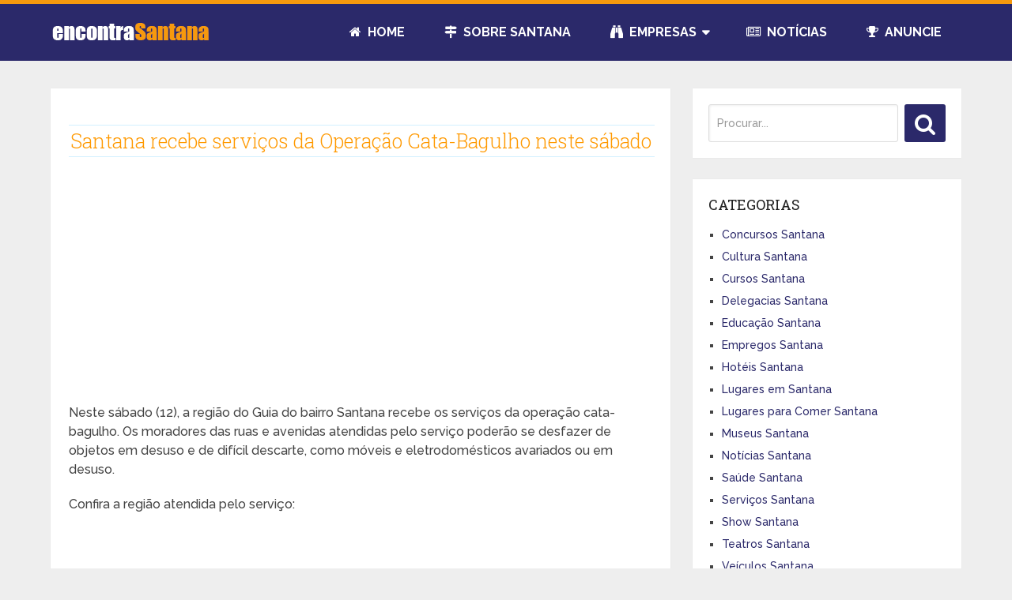

--- FILE ---
content_type: text/html; charset=UTF-8
request_url: https://www.encontrasantana.com.br/sobre/santana-recebe-servicos-da-operacao-cata-bagulho-neste-sabado-12/
body_size: 12016
content:
<!DOCTYPE html>
<html class="no-js" dir="ltr" lang="pt-BR" prefix="og: https://ogp.me/ns#">
<head itemscope itemtype="http://schema.org/WebSite">
	<meta charset="UTF-8">
	<!-- Always force latest IE rendering engine (even in intranet) & Chrome Frame -->
	<!--[if IE ]>
	<meta http-equiv="X-UA-Compatible" content="IE=edge,chrome=1">
	<![endif]-->
	<link rel="profile" href="https://gmpg.org/xfn/11" />
	
        
        
        
                    <meta name="viewport" content="width=device-width, initial-scale=1">
            <meta name="apple-mobile-web-app-capable" content="yes">
            <meta name="apple-mobile-web-app-status-bar-style" content="black">
        
        
        <meta itemprop="name" content="Encontra Santana" />
        <meta itemprop="url" content="https://www.encontrasantana.com.br/sobre" />

                                        	<link rel="pingback" href="https://www.encontrasantana.com.br/sobre/xmlrpc.php" />
	<title>Santana recebe serviços da Operação Cata-Bagulho neste sábado » Encontra Santana</title><link rel="preload" as="style" href="https://fonts.googleapis.com/css?family=Roboto%20Slab%3Anormal%7CRaleway%3A500%7CRaleway%3A700%7CRoboto%20Slab%3A300&#038;subset=latin&#038;display=swap" /><link rel="stylesheet" href="https://fonts.googleapis.com/css?family=Roboto%20Slab%3Anormal%7CRaleway%3A500%7CRaleway%3A700%7CRoboto%20Slab%3A300&#038;subset=latin&#038;display=swap" media="print" onload="this.media='all'" /><noscript><link rel="stylesheet" href="https://fonts.googleapis.com/css?family=Roboto%20Slab%3Anormal%7CRaleway%3A500%7CRaleway%3A700%7CRoboto%20Slab%3A300&#038;subset=latin&#038;display=swap" /></noscript>

		<!-- All in One SEO 4.7.0 - aioseo.com -->
		<meta name="description" content="Neste sábado (12), a região do Guia do bairro Santana recebe os serviços da operação cata-bagulho. Os moradores das ruas e avenidas atendidas pelo serviço poderão se desfazer de objetos em desuso e de difícil descarte, como móveis e eletrodomésticos avariados ou em desuso. Confira a região atendida pelo serviço: Horário: das 7h às 13h Onde: ruas" />
		<meta name="robots" content="max-image-preview:large" />
		<link rel="canonical" href="https://www.encontrasantana.com.br/sobre/santana-recebe-servicos-da-operacao-cata-bagulho-neste-sabado-12/" />
		<meta name="generator" content="All in One SEO (AIOSEO) 4.7.0" />
		<meta property="og:locale" content="pt_BR" />
		<meta property="og:site_name" content="Encontra Santana | Notícias, eventos, informações e dicas no bairro de Santana e região." />
		<meta property="og:type" content="article" />
		<meta property="og:title" content="Santana recebe serviços da Operação Cata-Bagulho neste sábado » Encontra Santana" />
		<meta property="og:description" content="Neste sábado (12), a região do Guia do bairro Santana recebe os serviços da operação cata-bagulho. Os moradores das ruas e avenidas atendidas pelo serviço poderão se desfazer de objetos em desuso e de difícil descarte, como móveis e eletrodomésticos avariados ou em desuso. Confira a região atendida pelo serviço: Horário: das 7h às 13h Onde: ruas" />
		<meta property="og:url" content="https://www.encontrasantana.com.br/sobre/santana-recebe-servicos-da-operacao-cata-bagulho-neste-sabado-12/" />
		<meta property="article:published_time" content="2011-11-11T20:29:17+00:00" />
		<meta property="article:modified_time" content="2019-04-15T13:01:44+00:00" />
		<meta name="twitter:card" content="summary" />
		<meta name="twitter:title" content="Santana recebe serviços da Operação Cata-Bagulho neste sábado » Encontra Santana" />
		<meta name="twitter:description" content="Neste sábado (12), a região do Guia do bairro Santana recebe os serviços da operação cata-bagulho. Os moradores das ruas e avenidas atendidas pelo serviço poderão se desfazer de objetos em desuso e de difícil descarte, como móveis e eletrodomésticos avariados ou em desuso. Confira a região atendida pelo serviço: Horário: das 7h às 13h Onde: ruas" />
		<script type="application/ld+json" class="aioseo-schema">
			{"@context":"https:\/\/schema.org","@graph":[{"@type":"Article","@id":"https:\/\/www.encontrasantana.com.br\/sobre\/santana-recebe-servicos-da-operacao-cata-bagulho-neste-sabado-12\/#article","name":"Santana recebe servi\u00e7os da Opera\u00e7\u00e3o Cata-Bagulho neste s\u00e1bado \u00bb Encontra Santana","headline":"Santana recebe servi\u00e7os da Opera\u00e7\u00e3o Cata-Bagulho neste s\u00e1bado","author":{"@id":"https:\/\/www.encontrasantana.com.br\/sobre\/author\/esantana\/#author"},"publisher":{"@id":"https:\/\/www.encontrasantana.com.br\/sobre\/#organization"},"datePublished":"2011-11-11T17:29:17-03:00","dateModified":"2019-04-15T10:01:44-03:00","inLanguage":"pt-BR","mainEntityOfPage":{"@id":"https:\/\/www.encontrasantana.com.br\/sobre\/santana-recebe-servicos-da-operacao-cata-bagulho-neste-sabado-12\/#webpage"},"isPartOf":{"@id":"https:\/\/www.encontrasantana.com.br\/sobre\/santana-recebe-servicos-da-operacao-cata-bagulho-neste-sabado-12\/#webpage"},"articleSection":"Servi\u00e7os Santana, Santana"},{"@type":"BreadcrumbList","@id":"https:\/\/www.encontrasantana.com.br\/sobre\/santana-recebe-servicos-da-operacao-cata-bagulho-neste-sabado-12\/#breadcrumblist","itemListElement":[{"@type":"ListItem","@id":"https:\/\/www.encontrasantana.com.br\/sobre\/#listItem","position":1,"name":"In\u00edcio","item":"https:\/\/www.encontrasantana.com.br\/sobre\/","nextItem":"https:\/\/www.encontrasantana.com.br\/sobre\/santana-recebe-servicos-da-operacao-cata-bagulho-neste-sabado-12\/#listItem"},{"@type":"ListItem","@id":"https:\/\/www.encontrasantana.com.br\/sobre\/santana-recebe-servicos-da-operacao-cata-bagulho-neste-sabado-12\/#listItem","position":2,"name":"Santana recebe servi\u00e7os da Opera\u00e7\u00e3o Cata-Bagulho neste s\u00e1bado","previousItem":"https:\/\/www.encontrasantana.com.br\/sobre\/#listItem"}]},{"@type":"Organization","@id":"https:\/\/www.encontrasantana.com.br\/sobre\/#organization","name":"Encontra Santana","description":"Not\u00edcias, eventos, informa\u00e7\u00f5es e dicas no bairro de Santana e regi\u00e3o.","url":"https:\/\/www.encontrasantana.com.br\/sobre\/"},{"@type":"Person","@id":"https:\/\/www.encontrasantana.com.br\/sobre\/author\/esantana\/#author","url":"https:\/\/www.encontrasantana.com.br\/sobre\/author\/esantana\/","name":"Encontra Santana","image":{"@type":"ImageObject","@id":"https:\/\/www.encontrasantana.com.br\/sobre\/santana-recebe-servicos-da-operacao-cata-bagulho-neste-sabado-12\/#authorImage","url":"https:\/\/secure.gravatar.com\/avatar\/dfb3921e2fa4ef67e6f22b71eeb48fd2?s=96&d=mm&r=g","width":96,"height":96,"caption":"Encontra Santana"}},{"@type":"WebPage","@id":"https:\/\/www.encontrasantana.com.br\/sobre\/santana-recebe-servicos-da-operacao-cata-bagulho-neste-sabado-12\/#webpage","url":"https:\/\/www.encontrasantana.com.br\/sobre\/santana-recebe-servicos-da-operacao-cata-bagulho-neste-sabado-12\/","name":"Santana recebe servi\u00e7os da Opera\u00e7\u00e3o Cata-Bagulho neste s\u00e1bado \u00bb Encontra Santana","description":"Neste s\u00e1bado (12), a regi\u00e3o do Guia do bairro Santana recebe os servi\u00e7os da opera\u00e7\u00e3o cata-bagulho. Os moradores das ruas e avenidas atendidas pelo servi\u00e7o poder\u00e3o se desfazer de objetos em desuso e de dif\u00edcil descarte, como m\u00f3veis e eletrodom\u00e9sticos avariados ou em desuso. Confira a regi\u00e3o atendida pelo servi\u00e7o: Hor\u00e1rio: das 7h \u00e0s 13h Onde: ruas","inLanguage":"pt-BR","isPartOf":{"@id":"https:\/\/www.encontrasantana.com.br\/sobre\/#website"},"breadcrumb":{"@id":"https:\/\/www.encontrasantana.com.br\/sobre\/santana-recebe-servicos-da-operacao-cata-bagulho-neste-sabado-12\/#breadcrumblist"},"author":{"@id":"https:\/\/www.encontrasantana.com.br\/sobre\/author\/esantana\/#author"},"creator":{"@id":"https:\/\/www.encontrasantana.com.br\/sobre\/author\/esantana\/#author"},"datePublished":"2011-11-11T17:29:17-03:00","dateModified":"2019-04-15T10:01:44-03:00"},{"@type":"WebSite","@id":"https:\/\/www.encontrasantana.com.br\/sobre\/#website","url":"https:\/\/www.encontrasantana.com.br\/sobre\/","name":"Encontra Santana","description":"Not\u00edcias, eventos, informa\u00e7\u00f5es e dicas no bairro de Santana e regi\u00e3o.","inLanguage":"pt-BR","publisher":{"@id":"https:\/\/www.encontrasantana.com.br\/sobre\/#organization"}}]}
		</script>
		<!-- All in One SEO -->

<script type="text/javascript">document.documentElement.className = document.documentElement.className.replace( /\bno-js\b/,'js' );</script><link href='https://fonts.gstatic.com' crossorigin rel='preconnect' />
<link rel="alternate" type="application/rss+xml" title="Feed para Encontra Santana &raquo;" href="https://www.encontrasantana.com.br/sobre/feed/" />
<link rel="alternate" type="application/rss+xml" title="Feed de comentários para Encontra Santana &raquo;" href="https://www.encontrasantana.com.br/sobre/comments/feed/" />
<link rel="alternate" type="application/rss+xml" title="Feed de comentários para Encontra Santana &raquo; Santana recebe serviços da Operação Cata-Bagulho neste sábado" href="https://www.encontrasantana.com.br/sobre/santana-recebe-servicos-da-operacao-cata-bagulho-neste-sabado-12/feed/" />
<link rel='stylesheet' id='colorbox-css' href='https://www.encontrasantana.com.br/sobre/wp-content/plugins/wp-colorbox/example5/colorbox.css' type='text/css' media='all' />
<style id='wp-emoji-styles-inline-css' type='text/css'>

	img.wp-smiley, img.emoji {
		display: inline !important;
		border: none !important;
		box-shadow: none !important;
		height: 1em !important;
		width: 1em !important;
		margin: 0 0.07em !important;
		vertical-align: -0.1em !important;
		background: none !important;
		padding: 0 !important;
	}
</style>
<link rel='stylesheet' id='wp-block-library-css' href='https://www.encontrasantana.com.br/sobre/wp-includes/css/dist/block-library/style.min.css' type='text/css' media='all' />
<style id='classic-theme-styles-inline-css' type='text/css'>
/*! This file is auto-generated */
.wp-block-button__link{color:#fff;background-color:#32373c;border-radius:9999px;box-shadow:none;text-decoration:none;padding:calc(.667em + 2px) calc(1.333em + 2px);font-size:1.125em}.wp-block-file__button{background:#32373c;color:#fff;text-decoration:none}
</style>
<style id='global-styles-inline-css' type='text/css'>
:root{--wp--preset--aspect-ratio--square: 1;--wp--preset--aspect-ratio--4-3: 4/3;--wp--preset--aspect-ratio--3-4: 3/4;--wp--preset--aspect-ratio--3-2: 3/2;--wp--preset--aspect-ratio--2-3: 2/3;--wp--preset--aspect-ratio--16-9: 16/9;--wp--preset--aspect-ratio--9-16: 9/16;--wp--preset--color--black: #000000;--wp--preset--color--cyan-bluish-gray: #abb8c3;--wp--preset--color--white: #ffffff;--wp--preset--color--pale-pink: #f78da7;--wp--preset--color--vivid-red: #cf2e2e;--wp--preset--color--luminous-vivid-orange: #ff6900;--wp--preset--color--luminous-vivid-amber: #fcb900;--wp--preset--color--light-green-cyan: #7bdcb5;--wp--preset--color--vivid-green-cyan: #00d084;--wp--preset--color--pale-cyan-blue: #8ed1fc;--wp--preset--color--vivid-cyan-blue: #0693e3;--wp--preset--color--vivid-purple: #9b51e0;--wp--preset--gradient--vivid-cyan-blue-to-vivid-purple: linear-gradient(135deg,rgba(6,147,227,1) 0%,rgb(155,81,224) 100%);--wp--preset--gradient--light-green-cyan-to-vivid-green-cyan: linear-gradient(135deg,rgb(122,220,180) 0%,rgb(0,208,130) 100%);--wp--preset--gradient--luminous-vivid-amber-to-luminous-vivid-orange: linear-gradient(135deg,rgba(252,185,0,1) 0%,rgba(255,105,0,1) 100%);--wp--preset--gradient--luminous-vivid-orange-to-vivid-red: linear-gradient(135deg,rgba(255,105,0,1) 0%,rgb(207,46,46) 100%);--wp--preset--gradient--very-light-gray-to-cyan-bluish-gray: linear-gradient(135deg,rgb(238,238,238) 0%,rgb(169,184,195) 100%);--wp--preset--gradient--cool-to-warm-spectrum: linear-gradient(135deg,rgb(74,234,220) 0%,rgb(151,120,209) 20%,rgb(207,42,186) 40%,rgb(238,44,130) 60%,rgb(251,105,98) 80%,rgb(254,248,76) 100%);--wp--preset--gradient--blush-light-purple: linear-gradient(135deg,rgb(255,206,236) 0%,rgb(152,150,240) 100%);--wp--preset--gradient--blush-bordeaux: linear-gradient(135deg,rgb(254,205,165) 0%,rgb(254,45,45) 50%,rgb(107,0,62) 100%);--wp--preset--gradient--luminous-dusk: linear-gradient(135deg,rgb(255,203,112) 0%,rgb(199,81,192) 50%,rgb(65,88,208) 100%);--wp--preset--gradient--pale-ocean: linear-gradient(135deg,rgb(255,245,203) 0%,rgb(182,227,212) 50%,rgb(51,167,181) 100%);--wp--preset--gradient--electric-grass: linear-gradient(135deg,rgb(202,248,128) 0%,rgb(113,206,126) 100%);--wp--preset--gradient--midnight: linear-gradient(135deg,rgb(2,3,129) 0%,rgb(40,116,252) 100%);--wp--preset--font-size--small: 13px;--wp--preset--font-size--medium: 20px;--wp--preset--font-size--large: 36px;--wp--preset--font-size--x-large: 42px;--wp--preset--spacing--20: 0.44rem;--wp--preset--spacing--30: 0.67rem;--wp--preset--spacing--40: 1rem;--wp--preset--spacing--50: 1.5rem;--wp--preset--spacing--60: 2.25rem;--wp--preset--spacing--70: 3.38rem;--wp--preset--spacing--80: 5.06rem;--wp--preset--shadow--natural: 6px 6px 9px rgba(0, 0, 0, 0.2);--wp--preset--shadow--deep: 12px 12px 50px rgba(0, 0, 0, 0.4);--wp--preset--shadow--sharp: 6px 6px 0px rgba(0, 0, 0, 0.2);--wp--preset--shadow--outlined: 6px 6px 0px -3px rgba(255, 255, 255, 1), 6px 6px rgba(0, 0, 0, 1);--wp--preset--shadow--crisp: 6px 6px 0px rgba(0, 0, 0, 1);}:where(.is-layout-flex){gap: 0.5em;}:where(.is-layout-grid){gap: 0.5em;}body .is-layout-flex{display: flex;}.is-layout-flex{flex-wrap: wrap;align-items: center;}.is-layout-flex > :is(*, div){margin: 0;}body .is-layout-grid{display: grid;}.is-layout-grid > :is(*, div){margin: 0;}:where(.wp-block-columns.is-layout-flex){gap: 2em;}:where(.wp-block-columns.is-layout-grid){gap: 2em;}:where(.wp-block-post-template.is-layout-flex){gap: 1.25em;}:where(.wp-block-post-template.is-layout-grid){gap: 1.25em;}.has-black-color{color: var(--wp--preset--color--black) !important;}.has-cyan-bluish-gray-color{color: var(--wp--preset--color--cyan-bluish-gray) !important;}.has-white-color{color: var(--wp--preset--color--white) !important;}.has-pale-pink-color{color: var(--wp--preset--color--pale-pink) !important;}.has-vivid-red-color{color: var(--wp--preset--color--vivid-red) !important;}.has-luminous-vivid-orange-color{color: var(--wp--preset--color--luminous-vivid-orange) !important;}.has-luminous-vivid-amber-color{color: var(--wp--preset--color--luminous-vivid-amber) !important;}.has-light-green-cyan-color{color: var(--wp--preset--color--light-green-cyan) !important;}.has-vivid-green-cyan-color{color: var(--wp--preset--color--vivid-green-cyan) !important;}.has-pale-cyan-blue-color{color: var(--wp--preset--color--pale-cyan-blue) !important;}.has-vivid-cyan-blue-color{color: var(--wp--preset--color--vivid-cyan-blue) !important;}.has-vivid-purple-color{color: var(--wp--preset--color--vivid-purple) !important;}.has-black-background-color{background-color: var(--wp--preset--color--black) !important;}.has-cyan-bluish-gray-background-color{background-color: var(--wp--preset--color--cyan-bluish-gray) !important;}.has-white-background-color{background-color: var(--wp--preset--color--white) !important;}.has-pale-pink-background-color{background-color: var(--wp--preset--color--pale-pink) !important;}.has-vivid-red-background-color{background-color: var(--wp--preset--color--vivid-red) !important;}.has-luminous-vivid-orange-background-color{background-color: var(--wp--preset--color--luminous-vivid-orange) !important;}.has-luminous-vivid-amber-background-color{background-color: var(--wp--preset--color--luminous-vivid-amber) !important;}.has-light-green-cyan-background-color{background-color: var(--wp--preset--color--light-green-cyan) !important;}.has-vivid-green-cyan-background-color{background-color: var(--wp--preset--color--vivid-green-cyan) !important;}.has-pale-cyan-blue-background-color{background-color: var(--wp--preset--color--pale-cyan-blue) !important;}.has-vivid-cyan-blue-background-color{background-color: var(--wp--preset--color--vivid-cyan-blue) !important;}.has-vivid-purple-background-color{background-color: var(--wp--preset--color--vivid-purple) !important;}.has-black-border-color{border-color: var(--wp--preset--color--black) !important;}.has-cyan-bluish-gray-border-color{border-color: var(--wp--preset--color--cyan-bluish-gray) !important;}.has-white-border-color{border-color: var(--wp--preset--color--white) !important;}.has-pale-pink-border-color{border-color: var(--wp--preset--color--pale-pink) !important;}.has-vivid-red-border-color{border-color: var(--wp--preset--color--vivid-red) !important;}.has-luminous-vivid-orange-border-color{border-color: var(--wp--preset--color--luminous-vivid-orange) !important;}.has-luminous-vivid-amber-border-color{border-color: var(--wp--preset--color--luminous-vivid-amber) !important;}.has-light-green-cyan-border-color{border-color: var(--wp--preset--color--light-green-cyan) !important;}.has-vivid-green-cyan-border-color{border-color: var(--wp--preset--color--vivid-green-cyan) !important;}.has-pale-cyan-blue-border-color{border-color: var(--wp--preset--color--pale-cyan-blue) !important;}.has-vivid-cyan-blue-border-color{border-color: var(--wp--preset--color--vivid-cyan-blue) !important;}.has-vivid-purple-border-color{border-color: var(--wp--preset--color--vivid-purple) !important;}.has-vivid-cyan-blue-to-vivid-purple-gradient-background{background: var(--wp--preset--gradient--vivid-cyan-blue-to-vivid-purple) !important;}.has-light-green-cyan-to-vivid-green-cyan-gradient-background{background: var(--wp--preset--gradient--light-green-cyan-to-vivid-green-cyan) !important;}.has-luminous-vivid-amber-to-luminous-vivid-orange-gradient-background{background: var(--wp--preset--gradient--luminous-vivid-amber-to-luminous-vivid-orange) !important;}.has-luminous-vivid-orange-to-vivid-red-gradient-background{background: var(--wp--preset--gradient--luminous-vivid-orange-to-vivid-red) !important;}.has-very-light-gray-to-cyan-bluish-gray-gradient-background{background: var(--wp--preset--gradient--very-light-gray-to-cyan-bluish-gray) !important;}.has-cool-to-warm-spectrum-gradient-background{background: var(--wp--preset--gradient--cool-to-warm-spectrum) !important;}.has-blush-light-purple-gradient-background{background: var(--wp--preset--gradient--blush-light-purple) !important;}.has-blush-bordeaux-gradient-background{background: var(--wp--preset--gradient--blush-bordeaux) !important;}.has-luminous-dusk-gradient-background{background: var(--wp--preset--gradient--luminous-dusk) !important;}.has-pale-ocean-gradient-background{background: var(--wp--preset--gradient--pale-ocean) !important;}.has-electric-grass-gradient-background{background: var(--wp--preset--gradient--electric-grass) !important;}.has-midnight-gradient-background{background: var(--wp--preset--gradient--midnight) !important;}.has-small-font-size{font-size: var(--wp--preset--font-size--small) !important;}.has-medium-font-size{font-size: var(--wp--preset--font-size--medium) !important;}.has-large-font-size{font-size: var(--wp--preset--font-size--large) !important;}.has-x-large-font-size{font-size: var(--wp--preset--font-size--x-large) !important;}
:where(.wp-block-post-template.is-layout-flex){gap: 1.25em;}:where(.wp-block-post-template.is-layout-grid){gap: 1.25em;}
:where(.wp-block-columns.is-layout-flex){gap: 2em;}:where(.wp-block-columns.is-layout-grid){gap: 2em;}
:root :where(.wp-block-pullquote){font-size: 1.5em;line-height: 1.6;}
</style>
<link rel='stylesheet' id='newsletter-css' href='https://www.encontrasantana.com.br/sobre/wp-content/plugins/newsletter/style.css' type='text/css' media='all' />
<link rel='stylesheet' id='schema-stylesheet-css' href='https://www.encontrasantana.com.br/sobre/wp-content/themes/mts_schema/style.css' type='text/css' media='all' />
<style id='schema-stylesheet-inline-css' type='text/css'>

         body {background-color:#eeeeee;background-image:url(https://www.encontrasantana.com.br/sobre/wp-content/themes/mts_schema/images/nobg.png);}
        .pace .pace-progress, #mobile-menu-wrapper ul li a:hover, .page-numbers.current, .pagination a:hover, .single .pagination a:hover .current { background: #f6990d; }
        .postauthor h5, .single_post a, .textwidget a, .pnavigation2 a, .sidebar.c-4-12 a:hover, footer .widget li a:hover, .sidebar.c-4-12 a:hover, .reply a, .title a:hover, .post-info a:hover, .widget .thecomment, #tabber .inside li a:hover, .readMore a:hover, .fn a, a, a:hover, #secondary-navigation .navigation ul li a:hover, .readMore a, #primary-navigation a:hover, #secondary-navigation .navigation ul .current-menu-item a, .widget .wp_review_tab_widget_content a, .sidebar .wpt_widget_content a { color:#f6990d; }
         a#pull, #commentform input#submit, #mtscontact_submit, .mts-subscribe input[type='submit'], .widget_product_search input[type='submit'], #move-to-top:hover, .currenttext, .pagination a:hover, .pagination .nav-previous a:hover, .pagination .nav-next a:hover, #load-posts a:hover, .single .pagination a:hover .currenttext, .single .pagination > .current .currenttext, #tabber ul.tabs li a.selected, .tagcloud a, .navigation ul .sfHover a, .woocommerce a.button, .woocommerce-page a.button, .woocommerce button.button, .woocommerce-page button.button, .woocommerce input.button, .woocommerce-page input.button, .woocommerce #respond input#submit, .woocommerce-page #respond input#submit, .woocommerce #content input.button, .woocommerce-page #content input.button, .woocommerce .bypostauthor:after, #searchsubmit, .woocommerce nav.woocommerce-pagination ul li span.current, .woocommerce-page nav.woocommerce-pagination ul li span.current, .woocommerce #content nav.woocommerce-pagination ul li span.current, .woocommerce-page #content nav.woocommerce-pagination ul li span.current, .woocommerce nav.woocommerce-pagination ul li a:hover, .woocommerce-page nav.woocommerce-pagination ul li a:hover, .woocommerce #content nav.woocommerce-pagination ul li a:hover, .woocommerce-page #content nav.woocommerce-pagination ul li a:hover, .woocommerce nav.woocommerce-pagination ul li a:focus, .woocommerce-page nav.woocommerce-pagination ul li a:focus, .woocommerce #content nav.woocommerce-pagination ul li a:focus, .woocommerce-page #content nav.woocommerce-pagination ul li a:focus, .woocommerce a.button, .woocommerce-page a.button, .woocommerce button.button, .woocommerce-page button.button, .woocommerce input.button, .woocommerce-page input.button, .woocommerce #respond input#submit, .woocommerce-page #respond input#submit, .woocommerce #content input.button, .woocommerce-page #content input.button, .latestPost-review-wrapper, .latestPost .review-type-circle.latestPost-review-wrapper, #wpmm-megamenu .review-total-only, .sbutton, #searchsubmit, .widget .wpt_widget_content #tags-tab-content ul li a, .widget .review-total-only.large-thumb { background-color:#f6990d; color: #fff!important; }
        .related-posts .title a:hover, .latestPost .title a { color: #f6990d; }
        .navigation #wpmm-megamenu .wpmm-pagination a { background-color: #f6990d!important; }
        footer {background-color:#222222; }
        footer {background-image: url( https://www.encontrasantana.com.br/sobre/wp-content/themes/mts_schema/images/nobg.png );}
        .copyrights { background-color: #ffffff; }
        .flex-control-thumbs .flex-active{ border-top:3px solid #f6990d;}
        .wpmm-megamenu-showing.wpmm-light-scheme { background-color:#f6990d!important; }
        
        .shareit { top: 282px; left: auto; margin: 0 0 0 -135px; width: 90px; position: fixed; padding: 5px; border:none; border-right: 0;}
		.share-item {margin: 2px;}
        
        .bypostauthor > div { overflow: hidden; padding: 3%!important; background: #222; width: 94%!important; color: #AAA; }
		.bypostauthor:after { content: "\f044"; position: absolute; font-family: fontawesome; right: 0; top: 0; padding: 1px 10px; color: #535353; font-size: 32px; }
        
        
			
</style>
<link rel='stylesheet' id='magnificPopup-css' href='https://www.encontrasantana.com.br/sobre/wp-content/themes/mts_schema/css/magnific-popup.css' type='text/css' media='all' />
<link rel='stylesheet' id='fontawesome-css' href='https://www.encontrasantana.com.br/sobre/wp-content/themes/mts_schema/css/font-awesome.min.css' type='text/css' media='all' />
<link rel='stylesheet' id='responsive-css' href='https://www.encontrasantana.com.br/sobre/wp-content/themes/mts_schema/css/responsive.css' type='text/css' media='all' />
<script type="text/javascript" src="https://www.encontrasantana.com.br/sobre/wp-includes/js/jquery/jquery.min.js" id="jquery-core-js"></script>
<script type="text/javascript" src="https://www.encontrasantana.com.br/sobre/wp-includes/js/jquery/jquery-migrate.min.js" id="jquery-migrate-js"></script>
<script type="text/javascript" id="jquery-js-after">
/* <![CDATA[ */
jQuery(document).ready(function() {
	jQuery(".1acf8468e559fd3cbeec5aee3a269a52").click(function() {
		jQuery.post(
			"https://www.encontrasantana.com.br/sobre/wp-admin/admin-ajax.php", {
				"action": "quick_adsense_onpost_ad_click",
				"quick_adsense_onpost_ad_index": jQuery(this).attr("data-index"),
				"quick_adsense_nonce": "bcf7a6415b",
			}, function(response) { }
		);
	});
});
/* ]]> */
</script>
<script type="text/javascript" src="https://www.encontrasantana.com.br/sobre/wp-content/plugins/wp-colorbox/jquery.colorbox-min.js" id="colorbox-js"></script>
<script type="text/javascript" src="https://www.encontrasantana.com.br/sobre/wp-content/plugins/wp-colorbox/wp-colorbox.js" id="wp-colorbox-js"></script>
<script type="text/javascript" id="customscript-js-extra">
/* <![CDATA[ */
var mts_customscript = {"responsive":"1","nav_menu":"secondary"};
/* ]]> */
</script>
<script type="text/javascript" async="async" src="https://www.encontrasantana.com.br/sobre/wp-content/themes/mts_schema/js/customscript.js" id="customscript-js"></script>
<link rel="https://api.w.org/" href="https://www.encontrasantana.com.br/sobre/wp-json/" /><link rel="alternate" title="JSON" type="application/json" href="https://www.encontrasantana.com.br/sobre/wp-json/wp/v2/posts/1722" /><link rel="EditURI" type="application/rsd+xml" title="RSD" href="https://www.encontrasantana.com.br/sobre/xmlrpc.php?rsd" />
<meta name="generator" content="WordPress 6.6.1" />
<link rel='shortlink' href='https://www.encontrasantana.com.br/sobre/?p=1722' />
<link rel="alternate" title="oEmbed (JSON)" type="application/json+oembed" href="https://www.encontrasantana.com.br/sobre/wp-json/oembed/1.0/embed?url=https%3A%2F%2Fwww.encontrasantana.com.br%2Fsobre%2Fsantana-recebe-servicos-da-operacao-cata-bagulho-neste-sabado-12%2F" />
<link rel="alternate" title="oEmbed (XML)" type="text/xml+oembed" href="https://www.encontrasantana.com.br/sobre/wp-json/oembed/1.0/embed?url=https%3A%2F%2Fwww.encontrasantana.com.br%2Fsobre%2Fsantana-recebe-servicos-da-operacao-cata-bagulho-neste-sabado-12%2F&#038;format=xml" />

<style type="text/css">
#logo a { font-family: 'Roboto Slab'; font-weight: normal; font-size: 32px; color: #222;text-transform: uppercase; }
#primary-navigation a { font-family: 'Raleway'; font-weight: 500; font-size: 13px; color: #777; }
#secondary-navigation a { font-family: 'Raleway'; font-weight: 700; font-size: 16px; color: #fff;text-transform: uppercase; }
.latestPost .title a { font-family: 'Roboto Slab'; font-weight: 300; font-size: 38px; color: #0274BE; }
.single-title { font-family: 'Roboto Slab'; font-weight: 300; font-size: 38px; color: #222; }
body { font-family: 'Raleway'; font-weight: 500; font-size: 16px; color: #444444; }
#sidebar .widget h3 { font-family: 'Roboto Slab'; font-weight: normal; font-size: 20px; color: #222222;text-transform: uppercase; }
#sidebar .widget { font-family: 'Raleway'; font-weight: 500; font-size: 16px; color: #444444; }
.footer-widgets h3 { font-family: 'Roboto Slab'; font-weight: normal; font-size: 18px; color: #ffffff;text-transform: uppercase; }
.f-widget a, footer .wpt_widget_content a, footer .wp_review_tab_widget_content a, footer .wpt_tab_widget_content a, footer .widget .wp_review_tab_widget_content a { font-family: 'Raleway'; font-weight: 500; font-size: 16px; color: #999999; }
.footer-widgets, .f-widget .top-posts .comment_num, footer .meta, footer .twitter_time, footer .widget .wpt_widget_content .wpt-postmeta, footer .widget .wpt_comment_content, footer .widget .wpt_excerpt, footer .wp_review_tab_widget_content .wp-review-tab-postmeta, footer .advanced-recent-posts p, footer .popular-posts p, footer .category-posts p { font-family: 'Raleway'; font-weight: 500; font-size: 16px; color: #777777; }
#copyright-note { font-family: 'Raleway'; font-weight: 500; font-size: 14px; color: #7e7d7d; }
h1 { font-family: 'Roboto Slab'; font-weight: normal; font-size: 28px; color: #222222; }
h2 { font-family: 'Roboto Slab'; font-weight: normal; font-size: 24px; color: #222222; }
h3 { font-family: 'Roboto Slab'; font-weight: normal; font-size: 22px; color: #222222; }
h4 { font-family: 'Roboto Slab'; font-weight: normal; font-size: 20px; color: #222222; }
h5 { font-family: 'Roboto Slab'; font-weight: normal; font-size: 18px; color: #222222; }
h6 { font-family: 'Roboto Slab'; font-weight: normal; font-size: 16px; color: #222222; }
</style>
<script async src="https://pagead2.googlesyndication.com/pagead/js/adsbygoogle.js?client=ca-pub-8585364105181520"
     crossorigin="anonymous"></script>		<style type="text/css" id="wp-custom-css">
			/*Começo Atualizacao 21/05/2018*/
#commentform textarea{ height:150px;}
#commentform .comment-form-url{ display:none;}
#commentform input#submit, #mtscontact_submit{float:left;white-space: inherit;}
/*Final Atualizacao 21/05/2018*/

.article{padding:2.001%;padding-top:3.994%;width:68.015%;}

#header{background-color:#2B296A; border-top:5px solid #F6990D;}
 
@media screen and (max-width: 865px) {
#header .logo-wrap {padding: 0px 0; width: auto}
a#pull:after {top: 8px; font-size: larger}
#secondary-navigation {width: auto !important}
.article{width:100%;}
}
 
a#pull{background-color:#2B296A;}
 
.left {float:left}
 
/*BOTAO FECHAR MENU MOBILE*/
 #mobile-menu-overlay {background-image: url(/sobre/wp-content/themes/mts_schema/images/botao-fechar.png);
    background-repeat: no-repeat;
    background-position-x: 98%;
    background-position-y: 2%;}
 
/*LINKS COR*/
.latestPost .title a{color:#2B296A; font-size: 28px}
.readMore a{color:#2B296A}
a{color:#2B296A}
#primary-navigation a:hover{color:#2B296A}
 
/*BOTAO VOLTAR*/
.pagination a:hover, .pagination .nav-previous a:hover{background-color:#F6990D;}
 
/*RODAPE*/
.footer-widgets{background-color:#2B296A;}
 
 
/*IPHNE 5*/
@media screen and (max-width: 321px){
.navigation.mobile-menu-wrapper {    width: 260px;}
#mobile-menu-overlay{background-size: 30px;}}
 
.single_page h1, .single_page .post-content h1, .single_page .post-content h2, .single_page .post-content h3, .single_page .post-content h4, h1.single-title, .post-single-content h2, .post-single-content h3, .post-single-content h4 {
	border-bottom: 1px solid #D2F0FF;
	border-top: 1px solid #D2F0FF;
	color: #FF9900;
	padding: 2px;
	text-transform: none;
}
 
.single_page h1, .single_page .post-content h1, h1.single-title {font-size: 25px}
.single_page .post-content h2, .post-single-content h2 {font-size: 21px}
.single_page .post-content h3, .post-single-content h3 {font-size: 18px}
.single_page .post-content h4, .post-single-content h4 {font-size: 18px}
 
@media only screen and (min-width : 480px) {
.topad {float: left; margin-right: 0px}
}
 
.feedburner {
	background: #fff url(/imgs/i_email.png) no-repeat 6px 50%;
	border: 1px solid #ccc;
	padding: 8px 6px 8px 28px;
	width: 120px;
}
 
.sbutton {margin-top: 0; width: 52px; background-color: #2b296a;}
#s {width: 80%}
.fa-2 {font-size:2em;}
 
.page h1.title {margin-bottom: 12px}
 
#sidebar .widget.widget_search, #sidebar .widget.mts_subscribe_widget, #sidebar .widget.widget_product_search {
	background: #fff;
}
 
article ul {padding: 0 0 0.9em 1.9em}
 
#sidebar .widget {font-size: 14px}
#sidebar .widget h3 {font-size: 18px}

@media screen and (max-width: 1366px){
.shareit {margin: 0 0 0 -100px;}}
		</style>
		</head>
<body data-rsssl=1 id="blog" class="post-template-default single single-post postid-1722 single-format-standard main" itemscope itemtype="http://schema.org/WebPage">       
	<div class="main-container">
		<header id="site-header" class="main-header logo_in_nav_header" role="banner" itemscope itemtype="http://schema.org/WPHeader">
												<div class="clear" id="catcher"></div>
			<div id="header" class="sticky-navigation">
						    <div class="container">
				    						<div class="logo-wrap">
																																  <h2 id="logo" class="image-logo" itemprop="headline">
											<a href="https://www.encontrasantana.com.br/sobre"><img src="https://www.encontrasantana.com.br/sobre/wp-content/uploads/2017/12/logo-santana.gif" alt="Encontra Santana" /></a>
										</h2><!-- END #logo -->
																					</div>
										<div id="secondary-navigation" class="secondary-navigation" role="navigation" itemscope itemtype="http://schema.org/SiteNavigationElement">
						<a href="#" id="pull" class="toggle-mobile-menu"></a>
													<nav class="navigation clearfix mobile-menu-wrapper">
																	<ul id="menu-menu-azul" class="menu clearfix"><li id="menu-item-43968" class="menu-item menu-item-type-custom menu-item-object-custom menu-item-43968"><a href="/"><i class="fa fa-home"></i> Home</a></li>
<li id="menu-item-43969" class="menu-item menu-item-type-post_type menu-item-object-page menu-item-home menu-item-43969"><a href="https://www.encontrasantana.com.br/sobre/"><i class="fa fa-map-signs"></i> Sobre Santana</a></li>
<li id="menu-item-43970" class="menu-item menu-item-type-custom menu-item-object-custom menu-item-has-children menu-item-43970"><a href="http://www.encontrasantana.com.br/busca/"><i class="fa fa-binoculars"></i> Empresas</a>
<ul class="sub-menu">
	<li id="menu-item-43971" class="menu-item menu-item-type-custom menu-item-object-custom menu-item-43971"><a href="http://www.encontrasantana.com.br/busca/24h">24 horas</a></li>
	<li id="menu-item-43972" class="menu-item menu-item-type-custom menu-item-object-custom menu-item-43972"><a href="http://www.encontrasantana.com.br/busca/alimentacao">Alimentação</a></li>
	<li id="menu-item-43973" class="menu-item menu-item-type-custom menu-item-object-custom menu-item-43973"><a href="http://www.encontrasantana.com.br/busca/animais">Animais</a></li>
	<li id="menu-item-43974" class="menu-item menu-item-type-custom menu-item-object-custom menu-item-43974"><a href="http://www.encontrasantana.com.br/busca/bancos-e-seguros">Bancos e Seguros</a></li>
	<li id="menu-item-43975" class="menu-item menu-item-type-custom menu-item-object-custom menu-item-has-children menu-item-43975"><a href="http://www.encontrasantana.com.br/busca/casa-e-decoracao">Casa e Decoração</a>
	<ul class="sub-menu">
		<li id="menu-item-43976" class="menu-item menu-item-type-custom menu-item-object-custom menu-item-43976"><a href="http://www.encontrasantana.com.br/busca/construcao">Construção</a></li>
		<li id="menu-item-43977" class="menu-item menu-item-type-custom menu-item-object-custom menu-item-43977"><a href="http://www.encontrasantana.com.br/busca/imoveis">Imóveis</a></li>
	</ul>
</li>
	<li id="menu-item-43978" class="menu-item menu-item-type-custom menu-item-object-custom menu-item-has-children menu-item-43978"><a href="http://www.encontrasantana.com.br/busca/cultura-e-lazer">Cultura e Lazer</a>
	<ul class="sub-menu">
		<li id="menu-item-43979" class="menu-item menu-item-type-custom menu-item-object-custom menu-item-43979"><a href="http://www.encontrasantana.com.br/busca/criancas">Crianças</a></li>
		<li id="menu-item-43980" class="menu-item menu-item-type-custom menu-item-object-custom menu-item-43980"><a href="http://www.encontrasantana.com.br/busca/esporte-e-danca">Esporte e Dança</a></li>
		<li id="menu-item-43981" class="menu-item menu-item-type-custom menu-item-object-custom menu-item-43981"><a href="http://www.encontrasantana.com.br/busca/turismo">Turismo</a></li>
	</ul>
</li>
	<li id="menu-item-43982" class="menu-item menu-item-type-custom menu-item-object-custom menu-item-43982"><a href="http://www.encontrasantana.com.br/busca/educacao">Educação</a></li>
	<li id="menu-item-43983" class="menu-item menu-item-type-custom menu-item-object-custom menu-item-43983"><a href="http://www.encontrasantana.com.br/busca/espiritualidade">Espiritualidade</a></li>
	<li id="menu-item-43984" class="menu-item menu-item-type-custom menu-item-object-custom menu-item-43984"><a href="http://www.encontrasantana.com.br/busca/saude">Saúde</a></li>
	<li id="menu-item-43985" class="menu-item menu-item-type-custom menu-item-object-custom menu-item-has-children menu-item-43985"><a href="http://www.encontrasantana.com.br/busca/servicos">Serviços</a>
	<ul class="sub-menu">
		<li id="menu-item-43986" class="menu-item menu-item-type-custom menu-item-object-custom menu-item-43986"><a href="http://www.encontrasantana.com.br/busca/comunicacao">Comunicação</a></li>
		<li id="menu-item-43987" class="menu-item menu-item-type-custom menu-item-object-custom menu-item-43987"><a href="http://www.encontrasantana.com.br/busca/eletronicos">Eletrônicos</a></li>
		<li id="menu-item-43988" class="menu-item menu-item-type-custom menu-item-object-custom menu-item-43988"><a href="http://www.encontrasantana.com.br/busca/estetica-e-beleza">Estética e Beleza</a></li>
		<li id="menu-item-43989" class="menu-item menu-item-type-custom menu-item-object-custom menu-item-43989"><a href="http://www.encontrasantana.com.br/busca/festas-e-eventos">Festas e Eventos</a></li>
		<li id="menu-item-43990" class="menu-item menu-item-type-custom menu-item-object-custom menu-item-43990"><a href="http://www.encontrasantana.com.br/busca/joias-e-relogios">Jóias e Relógios</a></li>
		<li id="menu-item-43991" class="menu-item menu-item-type-custom menu-item-object-custom menu-item-43991"><a href="http://www.encontrasantana.com.br/busca/profissionais-liberais">Profissionais Liberais</a></li>
		<li id="menu-item-43992" class="menu-item menu-item-type-custom menu-item-object-custom menu-item-43992"><a href="http://www.encontrasantana.com.br/busca/veiculos">Veículos</a></li>
	</ul>
</li>
	<li id="menu-item-43993" class="menu-item menu-item-type-custom menu-item-object-custom menu-item-43993"><a href="http://www.encontrasantana.com.br/busca/solidariedade">Solidariedade</a></li>
	<li id="menu-item-43994" class="menu-item menu-item-type-custom menu-item-object-custom menu-item-43994"><a href="http://www.encontrasantana.com.br/busca/vestuario">Vestuário</a></li>
</ul>
</li>
<li id="menu-item-43995" class="menu-item menu-item-type-taxonomy menu-item-object-category menu-item-43995"><a href="https://www.encontrasantana.com.br/sobre/noticias-em-santana/"><i class="fa fa-newspaper-o"></i> Notícias</a></li>
<li id="menu-item-43996" class="menu-item menu-item-type-custom menu-item-object-custom menu-item-43996"><a rel="nofollow" href="http://bit.ly/anunciar-no-encontra-brasil"><i class="fa fa-trophy"></i> Anuncie</a></li>
</ul>															</nav>
											</div>         
				</div><!--.container-->
			</div>
		</header>
		<div id="page" class="single">

		
	<article class="article">
		<div id="content_box" >
							<div id="post-1722" class="g post post-1722 type-post status-publish format-standard hentry category-servicos-em-santana tag-santana">
																		<div class="single_post">
									<header>
										<h1 class="title single-title entry-title">Santana recebe serviços da Operação Cata-Bagulho neste sábado</h1>
													<div class="post-info">
                                        			</div>
											</header><!--.headline_area-->
									<div class="post-single-content box mark-links entry-content">
																														<div class="thecontent">
											<div class="1acf8468e559fd3cbeec5aee3a269a52" data-index="1" style="float: none; margin:0px;">
<!-- Anuncio display - global -->
<ins class="adsbygoogle"
     style="display:block"
     data-ad-client="ca-pub-8585364105181520"
     data-ad-slot="8789329856"
     data-ad-format="auto"
     data-full-width-responsive="true"></ins>
<script>
     (adsbygoogle = window.adsbygoogle || []).push({});
</script>
</div>
<p>Neste sábado (12), a região do Guia do bairro Santana recebe os serviços da operação cata-bagulho. Os moradores das ruas e avenidas atendidas pelo serviço poderão se desfazer de objetos em desuso e de difícil descarte, como móveis e eletrodomésticos avariados ou em desuso.</p>
<p>Confira a região atendida pelo serviço:</p><div class="1acf8468e559fd3cbeec5aee3a269a52" data-index="2" style="float: none; margin:0px;">
<ins class="adsbygoogle"
     style="display:block; text-align:center;"
     data-ad-layout="in-article"
     data-ad-format="fluid"
     data-ad-client="ca-pub-8585364105181520"
     data-ad-slot="2899217073"></ins>
<script>
     (adsbygoogle = window.adsbygoogle || []).push({});
</script>

</br></br>
</div>

<p><strong>Horário: das 7h às 13h</strong></p>
<p>Onde: ruas Domingos Luis, Helena do Sacramento, Antônio dos Santos Neto, Benjamin Ferreira, Urupiara, Totônio Pacheco, avenidas Zaki Narchi, Guacá, Engenheiro Caetano Álvares e vias próximas.</p>
<p><em>Fonte: Prefeitura de São Paulo</em></p>
<div class="1acf8468e559fd3cbeec5aee3a269a52" data-index="3" style="float: none; margin:0px;">
</br></br>

<ins class="adsbygoogle"
     style="display:block"
     data-ad-format="fluid"
     data-ad-layout-key="-63+do+n-1s+9e"
     data-ad-client="ca-pub-8585364105181520"
     data-ad-slot="6838462089"></ins>
<script>
     (adsbygoogle = window.adsbygoogle || []).push({});
</script>
</div>

<div style="font-size: 0px; height: 0px; line-height: 0px; margin: 0; padding: 0; clear: both;"></div>
<script type="text/javascript">
jQuery(document).ready(function($) {
    $.post('https://www.encontrasantana.com.br/sobre/wp-admin/admin-ajax.php', {action: 'mts_view_count', id: '1722'});
});
</script>										</div>
																														    		<!-- Start Share Buttons -->
    		<div class="shareit floating">
                    		</div>
    		<!-- end Share Buttons -->
    										</div><!--.post-single-content-->
								</div><!--.single_post-->
								    		<!-- Start Related Posts -->
    		<div class="related-posts"><h4>Notícias Relacionadas</h4><div class="clear">    			<article class="latestPost excerpt  ">
                                        <header>
						<h2 class="title front-view-title"><a href="https://www.encontrasantana.com.br/sobre/operacao-cata-bagulho-percorre-regiao-de-santana-neste-sabado-5/" title="Operação Cata-Bagulho percorre região de Santana neste sábado">Operação Cata-Bagulho percorre região de Santana neste sábado</a></h2>
					</header>
                </article><!--.post.excerpt-->
    			    			<article class="latestPost excerpt  ">
                                        <header>
						<h2 class="title front-view-title"><a href="https://www.encontrasantana.com.br/sobre/santana-recebe-servicos-da-operacao-cata-bagulho-neste-sabado-14/" title="Santana recebe serviços da Operação Cata-Bagulho neste sábado">Santana recebe serviços da Operação Cata-Bagulho neste sábado</a></h2>
					</header>
                </article><!--.post.excerpt-->
    			    			<article class="latestPost excerpt  last">
                                        <header>
						<h2 class="title front-view-title"><a href="https://www.encontrasantana.com.br/sobre/santana-tem-postos-de-coleta-da-campanha-do-agasalho-2012/" title="Santana tem postos de coleta da Campanha do Agasalho 2012">Santana tem postos de coleta da Campanha do Agasalho 2012</a></h2>
					</header>
                </article><!--.post.excerpt-->
    			</div></div>    		<!-- .related-posts -->
    					</div><!--.g post-->
				<!-- You can start editing here. -->


	<div id="commentsAdd">
		<div id="respond" class="box m-t-6">
				<div id="respond" class="comment-respond">
		<h3 id="reply-title" class="comment-reply-title"><h4><span>Deixe seu comentário</span></h4> <small><a rel="nofollow" id="cancel-comment-reply-link" href="/sobre/santana-recebe-servicos-da-operacao-cata-bagulho-neste-sabado-12/#respond" style="display:none;">Cancelar resposta</a></small></h3><form action="https://www.encontrasantana.com.br/sobre/wp-comments-post.php" method="post" id="commentform" class="comment-form"><p class="comment-form-comment"><textarea id="comment" name="comment" cols="45" rows="8" aria-required="true" placeholder="Comentário..."></textarea></p><p class="comment-form-author"><input id="author" name="author" type="text" placeholder="Nome*" value="" size="30" /></p>
<p class="comment-form-email"><input id="email" name="email" type="text" placeholder="E-mail*" value="" size="30" /></p>
<p class="comment-form-url"><input id="url" name="url" type="text" placeholder="Site" value="" size="30" /></p>
<p class="comment-form-cookies-consent"><input id="wp-comment-cookies-consent" name="wp-comment-cookies-consent" type="checkbox" value="yes" /> <label for="wp-comment-cookies-consent">Salvar meus dados neste navegador para a próxima vez que eu comentar.</label></p>
<p class="form-submit"><input name="submit" type="submit" id="submit" class="submit" value="Comentar" /> <input type='hidden' name='comment_post_ID' value='1722' id='comment_post_ID' />
<input type='hidden' name='comment_parent' id='comment_parent' value='0' />
</p><p style="display: none;"><input type="hidden" id="akismet_comment_nonce" name="akismet_comment_nonce" value="7f87dcd24f" /></p><p style="display: none !important;" class="akismet-fields-container" data-prefix="ak_"><label>&#916;<textarea name="ak_hp_textarea" cols="45" rows="8" maxlength="100"></textarea></label><input type="hidden" id="ak_js_1" name="ak_js" value="127"/><script>document.getElementById( "ak_js_1" ).setAttribute( "value", ( new Date() ).getTime() );</script></p></form>	</div><!-- #respond -->
			</div>
	</div>
					</div>
	</article>
	<aside id="sidebar" class="sidebar c-4-12" role="complementary" itemscope itemtype="http://schema.org/WPSideBar">
	<div id="search-4" class="widget widget_search"><form method="get" id="searchform" class="search-form" action="https://www.encontrasantana.com.br/sobre" _lpchecked="1">
	<fieldset>
		<input type="text" name="s" id="s" value="" placeholder="Procurar..."  />
		<button id="search-image" class="sbutton" type="submit" value="Procurar"><i class="fa fa-search fa-2"></i>
	    </button>
	</fieldset>
</form>
</div><div id="categories-4" class="widget widget_categories"><h3>Categorias</h3>
			<ul>
					<li class="cat-item cat-item-9641"><a href="https://www.encontrasantana.com.br/sobre/concursos-em-santana/">Concursos Santana</a>
</li>
	<li class="cat-item cat-item-20"><a href="https://www.encontrasantana.com.br/sobre/cultura-em-santana/">Cultura Santana</a>
</li>
	<li class="cat-item cat-item-12"><a href="https://www.encontrasantana.com.br/sobre/cursos-em-santana/">Cursos Santana</a>
</li>
	<li class="cat-item cat-item-9652"><a href="https://www.encontrasantana.com.br/sobre/delegacias-santana/">Delegacias Santana</a>
</li>
	<li class="cat-item cat-item-9643"><a href="https://www.encontrasantana.com.br/sobre/educacao-em-santana/">Educação Santana</a>
</li>
	<li class="cat-item cat-item-7"><a href="https://www.encontrasantana.com.br/sobre/empregos-em-santana/">Empregos Santana</a>
</li>
	<li class="cat-item cat-item-9647"><a href="https://www.encontrasantana.com.br/sobre/hoteis-em-santana/">Hotéis Santana</a>
</li>
	<li class="cat-item cat-item-9644"><a href="https://www.encontrasantana.com.br/sobre/lugares-em-santana/">Lugares em Santana</a>
</li>
	<li class="cat-item cat-item-9646"><a href="https://www.encontrasantana.com.br/sobre/lugares-para-comer-santana/">Lugares para Comer Santana</a>
</li>
	<li class="cat-item cat-item-9654"><a href="https://www.encontrasantana.com.br/sobre/museus-santana/">Museus Santana</a>
</li>
	<li class="cat-item cat-item-3"><a href="https://www.encontrasantana.com.br/sobre/noticias-em-santana/">Notícias Santana</a>
</li>
	<li class="cat-item cat-item-9650"><a href="https://www.encontrasantana.com.br/sobre/saude-em-santana/">Saúde Santana</a>
</li>
	<li class="cat-item cat-item-15"><a href="https://www.encontrasantana.com.br/sobre/servicos-em-santana/">Serviços Santana</a>
</li>
	<li class="cat-item cat-item-8"><a href="https://www.encontrasantana.com.br/sobre/shows-em-santana/">Show Santana</a>
</li>
	<li class="cat-item cat-item-9653"><a href="https://www.encontrasantana.com.br/sobre/teatros-santana/">Teatros Santana</a>
</li>
	<li class="cat-item cat-item-9651"><a href="https://www.encontrasantana.com.br/sobre/veiculos-em-santana/">Veículos Santana</a>
</li>
			</ul>

			</div></aside><!-- #sidebar //ALTERADO-->
	</div><!-- #page //ALTERADO-->
	<footer id="site-footer" role="contentinfo" itemscope itemtype="http://schema.org/WPFooter">
                    <div class="footer-widgets first-footer-widgets widgets-num-3">
                <div class="container">
                                    <div class="f-widget f-widget-1">
                        <div id="mts_recent_posts_widget-1" class="widget widget_mts_recent_posts_widget horizontal-small"><h3 class="widget-title">Notícias Recentes</h3><ul class="advanced-recent-posts">			<li class="post-box horizontal-small horizontal-container"><div class="horizontal-container-inner">								<div class="post-img">
					<a href="https://www.encontrasantana.com.br/sobre/noticias/" title="Notícias">
													<img width="70" height="60" src="https://www.encontrasantana.com.br/sobre/wp-content/uploads/2025/12/noticias-70x60.webp" class="attachment-schema-widgetthumb size-schema-widgetthumb wp-post-image" alt="Tabela SUS" title="" decoding="async" loading="lazy" srcset="https://www.encontrasantana.com.br/sobre/wp-content/uploads/2025/12/noticias-70x60.webp 70w, https://www.encontrasantana.com.br/sobre/wp-content/uploads/2025/12/noticias-300x263.webp 300w, https://www.encontrasantana.com.br/sobre/wp-content/uploads/2025/12/noticias.webp 320w" sizes="(max-width: 70px) 100vw, 70px" />											</a>
				</div>
								<div class="post-data">
					<div class="post-data-container">
						<div class="post-title">
							<a href="https://www.encontrasantana.com.br/sobre/noticias/" title="Notícias">Notícias</a>
						</div>
												<div class="post-info">
														<span class="thetime updated">2 de dezembro de 2025</span>
																				</div> <!--.post-info-->
																	</div>
				</div>
			</div></li>		</ul>
</div>                    </div>
                                        <div class="f-widget f-widget-2">
                        <div id="tag_cloud-3" class="widget widget_tag_cloud"><h3 class="widget-title">Tags</h3><div class="tagcloud"><a href="https://www.encontrasantana.com.br/sobre/tag/eventos/" class="tag-cloud-link tag-link-9630 tag-link-position-1" style="font-size: 8pt;" aria-label="Eventos Santana (1 item)">Eventos Santana</a>
<a href="https://www.encontrasantana.com.br/sobre/tag/lapa/" class="tag-cloud-link tag-link-18 tag-link-position-2" style="font-size: 8pt;" aria-label="Lapa (1 item)">Lapa</a>
<a href="https://www.encontrasantana.com.br/sobre/tag/santana/" class="tag-cloud-link tag-link-10 tag-link-position-3" style="font-size: 22pt;" aria-label="Santana (758 itens)">Santana</a>
<a href="https://www.encontrasantana.com.br/sobre/tag/tucuruvi/" class="tag-cloud-link tag-link-21 tag-link-position-4" style="font-size: 8pt;" aria-label="Tucuruvi (1 item)">Tucuruvi</a></div>
</div>                    </div>
                                        <div class="f-widget last f-widget-3">
                        <div id="social-profile-icons-1" class="widget social-profile-icons"><h3 class="widget-title">Siga-nos</h3><div class="social-profile-icons"><ul class=""><li class="social-facebook"><a rel="nofollow" title="Facebook" href="https://www.facebook.com/bairrosantana" target="_blank"><i class="fa fa-facebook"></i></a></li><li class="social-twitter"><a rel="nofollow" title="Twitter" href="https://twitter.com/bairro_santana" target="_blank"><i class="fa fa-twitter"></i></a></li></ul></div></div>                    </div>
                                    </div>
            </div><!--.first-footer-widgets-->
                <div class="copyrights">
			<div class="container">
                <!--start copyrights-->
<div class="row" id="copyright-note">
<span><a href=" https://www.encontrasantana.com.br/sobre/" title=" Notícias, eventos, informações e dicas no bairro de Santana e região.">Encontra Santana</a> Copyright &copy; 2025.</span>
<div class="to-top"><a rel="nofollow" href="http://www.encontrasantana.com.br/fale-conosco.php" target="_self" title="Fale com o Encontra Santana">Fale Conosco</a> | <a rel="nofollow" href="http://www.encontrasantana.com.br/politica-de-privacidade.shtml" target="_self" title="Política de Privacidade">Política de Privacidade</a>&nbsp;</div>
</div>
<!--end copyrights-->
            </div>
		</div> 
	</footer><!-- #site-footer //ALTERADO-->
</div><!--.main-container-->
        <!--start footer code-->
        <!-- Start of StatCounter - Santana - BLOG -->
<script type="text/javascript">
var sc_project=4471274; 
var sc_invisible=1; 
var sc_security="a0f01782"; 
</script>
<script type="text/javascript" src="https://www.statcounter.com/counter/counter.js">
<!-- End of StatCounter Code for Default Guide -->    <!--end footer code-->
    <script type="text/javascript" src="https://www.encontrasantana.com.br/sobre/wp-includes/js/comment-reply.min.js" id="comment-reply-js" async="async" data-wp-strategy="async"></script>
<script type="text/javascript" id="newsletter-js-extra">
/* <![CDATA[ */
var newsletter_data = {"action_url":"https:\/\/www.encontrasantana.com.br\/sobre\/wp-admin\/admin-ajax.php"};
/* ]]> */
</script>
<script type="text/javascript" src="https://www.encontrasantana.com.br/sobre/wp-content/plugins/newsletter/main.js" id="newsletter-js"></script>
<script type="text/javascript" src="https://www.encontrasantana.com.br/sobre/wp-content/plugins/wp-rocket/assets/js/heartbeat.js" id="heartbeat-js"></script>
<script defer type="text/javascript" src="https://www.encontrasantana.com.br/sobre/wp-content/plugins/akismet/_inc/akismet-frontend.js" id="akismet-frontend-js"></script>
<script type="text/javascript" async="async" src="https://www.encontrasantana.com.br/sobre/wp-content/themes/mts_schema/js/jquery.magnific-popup.min.js" id="magnificPopup-js"></script>
<script type="text/javascript" async="async" src="https://www.encontrasantana.com.br/sobre/wp-content/themes/mts_schema/js/sticky.js" id="StickyNav-js"></script>
</body>
</html>
<!-- This website is like a Rocket, isn't it? Performance optimized by WP Rocket. Learn more: https://wp-rocket.me - Debug: cached@1764754867 -->

--- FILE ---
content_type: text/html; charset=utf-8
request_url: https://www.google.com/recaptcha/api2/aframe
body_size: 268
content:
<!DOCTYPE HTML><html><head><meta http-equiv="content-type" content="text/html; charset=UTF-8"></head><body><script nonce="NzdoMsjrHQTDq5EgAKwXnA">/** Anti-fraud and anti-abuse applications only. See google.com/recaptcha */ try{var clients={'sodar':'https://pagead2.googlesyndication.com/pagead/sodar?'};window.addEventListener("message",function(a){try{if(a.source===window.parent){var b=JSON.parse(a.data);var c=clients[b['id']];if(c){var d=document.createElement('img');d.src=c+b['params']+'&rc='+(localStorage.getItem("rc::a")?sessionStorage.getItem("rc::b"):"");window.document.body.appendChild(d);sessionStorage.setItem("rc::e",parseInt(sessionStorage.getItem("rc::e")||0)+1);localStorage.setItem("rc::h",'1768542446134');}}}catch(b){}});window.parent.postMessage("_grecaptcha_ready", "*");}catch(b){}</script></body></html>

--- FILE ---
content_type: text/css
request_url: https://www.encontrasantana.com.br/sobre/wp-content/themes/mts_schema/style.css
body_size: 9824
content:
/*
Theme Name: Schema by MyThemeShop
Theme URI: http://mythemeshop.com/themes/schema/
Author: MyThemeShop
Author URI: http://mythemeshop.com/
Description: Schema is a fast loading, ultra-SEO friendly WordPress theme that features rich snippets in order to help search engines identify all parts of your site and rank you higher.
Version: 3.2.1
Text Domain: schema
Domain Path: /lang
*/
html, body, div, span, applet, object, iframe, h1, h2, h3, h4, h5, h6, p, blockquote, pre, a, abbr, acronym, address, big, cite, code, del, dfn, em, img, ins, kbd, q, s, samp, small, strike, strong, sub, sup, tt, var, b, u, i, center, dl, dt, dd, ol, ul, li, fieldset, form, label, legend, table, caption, tbody, tfoot, thead, tr, th, td, article, aside, canvas, details, embed, figure, figcaption, footer, header, hgroup, menu, nav, output, ruby, section, summary, time, mark, audio, video {
    margin: 0;
    padding: 0;
    border: 0;
    font-size: 100%;
    font: inherit;
    vertical-align: baseline;
}
html { -webkit-font-smoothing: antialiased }
article, aside, details, figcaption, figure, footer, header, hgroup, menu, nav, section { display: block }
ol, ul { list-style: none }
blockquote, q { quotes: none }
table {
    border-collapse: collapse;
    border-spacing: 0;
}
button, input, select, textarea {
    margin: 0;
    font-weight: inherit;
}
:focus { outline: 0 }
img, video, object {
    max-width: 100%;
    height: auto!important;
}
iframe { max-width: 100% }
blockquote {
    font-weight: normal;
    padding: 0 10px 20px 27px;
    position: relative;
    margin-top: 25px;
}
blockquote:after {
    font-family: FontAwesome;
    position: absolute;
    content: "\f10d";
    font-size: 20px;
    width: 50px;
    top: 0;
    left: 0;
}
blockquote p { margin-bottom: 10px }
strong, b { font-weight: bold }
em, i, cite { font-style: italic }
small { font-size: 100% }
figure { margin: 10px 0 }
code, pre {
    font-weight: normal;
    font-style: normal;
}
pre {
    margin: 5px 0 20px 0;
    line-height: 1.3em;
    padding: 8px 10px;
    overflow: auto;
}
code {
    padding: 0 8px;
    line-height: 1.5;
}
mark {
    padding: 1px 6px;
    margin: 0 2px;
    color: black;
    background: #FFF7A8;
}
address {
    margin: 10px 0;
    font-style: italic;
}
.wp-caption {
    background: #fff;
    border: 1px solid #f0f0f0;
    max-width: 96%;
    padding: 5px 3px 10px;
    text-align: center;
}
.gallery-caption {

}
#gallery-1 img { border: 0!important }
.bypostauthor {

}
.wp-caption-text { margin-bottom: 0 }
dl {

}
dt {
    float: left;
    clear: left;
    width: 100px;
    text-align: right;
    font-weight: bold;
}
dd {
    margin: 0 0 0 110px;
    padding: 0 0 0.5em 0;
    overflow: hidden;
}
/*-[ Framework ]--------------------*/
body {
    font: 14px/1.5 Noto Sans, sans-serif;
    color: #555;
    background-color: #EBEBEB;
}
::-moz-selection {
    background: #222;
    color: white;
    text-shadow: none;
}
::selection {
    background: #222;
    color: white;
    text-shadow: none;
}
#page, .container {
    position: relative;
    margin-right: auto;
    margin-left: auto;
}
.post-single-content h1, .post-single-content h2, .post-single-content h3, .post-single-content h4, .post-single-content h5, .post-single-content h6 { text-transform: uppercase }
.post-single-content h2 { font-size: 24px }
h1, h2, h3, h4, h5, h6 {
    font-weight: bold;
    margin-bottom: 12px;
    color: #444;
}
h1 {
    font-size: 28px;
    line-height: 1.4;
}
h2 { line-height: 1.4 }
h3 {
    font-size: 22px;
    line-height: 1.4;
}
h4 {
    font-size: 20px;
    line-height: 1.4;
}
h5 {
    font-size: 18px;
    line-height: 1.4;
}
h6 {
    font-size: 16px;
    line-height: 1.4;
}
.sub-title { font-size: 12px }
p { margin-bottom: 20px }
a {
    text-decoration: none;
    color: #0274BE;
    transition: all 0.25s linear;
}
a:hover { color: #0274BE }
a:link, a:visited, a:active { text-decoration: none }
/*-[ Main container ]---------------*/
.main-container {
    width: 100%;
    margin: 0 auto;
    clear: both;
    display: block;
    padding: 0;
}
#page, .container {
    max-width: 1152px;
    min-width: 240px;
}
#page {
    padding-top: 35px;
    min-height: 100px;
    float: none;
    clear: both;
}
/*-[ Header ]-----------------------*/
header {
    float: left;
    width: 100%;
    position: relative;
}
.main-header {
    position: relative;
    float: left;
    min-width: 100%;
    width: 100%;
    z-index: 99;
    background: #fff;
}
.main-header .container { background: #fff }
#header {
    position: relative;
    min-width: 100%;
    width: 100%;
    float: left;
    margin: 0;
    padding: 0;
    background: #222;
}
#header h1, #header h2 {
    float: left;
    display: inline-block;
    line-height: 1;
    position: relative;
    margin-bottom: 0;
}
div#regular-header {
    overflow: hidden;
    clear: both;
    padding: 0;
}
#logo a {
    text-transform: uppercase;
    float: left;
    line-height: 1;
    color: #222;
}
#header #logo a {
    font-size: 28px;
    color: #fff;
}
#logo img { float: left }
.logo-wrap {
    margin: 49px 0;
    overflow: hidden;
    float: left;
}
#header .logo-wrap {
    padding: 22px 0;
    margin: 0;
}
.site-description {
    float: left;
    margin-top: 0;
    max-width: 350px;
    clear: left;
}
#header .header-search { float: right }
#header #searchform {
    max-width: 100%;
    float: right;
    width: auto;
    min-width: 206px;
}
#header #s {
    margin: 0 !important;
    width: 80%;
}
.widget-header {
    float: right;
    max-width: 77%;
    margin-top: 20px;
}
.small-header { text-align: center }
.small-header .widget-header {
    float: none;
    display: inline-block;
    margin-bottom: -20px;
}
.widget-header img { float: left }
.widget-header .textwidget {
    float: left;
    margin-top: 46px;
    border-left: 1px solid #cccccc;
    padding-left: 20px;
}
#primary-navigation .navigation .menu {
    float: left;
    margin-right: 20px;
}
/*-[ Header Social Icons ]--------*/
div.header-social-icons {
    float: right;
    background: #eee;
    position: relative;
    margin-left: 35px;
}
div.header-social-icons:before {
    content: "";
    position: absolute;
    width: 0;
    height: 0;
    border-style: solid;
    border-width: 46px 30px 0px 0;
    border-color: rgba(0, 0, 0, 0) #eee rgba(0, 0, 0, 0) rgba(0, 0, 0, 0);
    left: -30px;
}
#primary-navigation .header-social-icons a, .header-social-icons a {
    float: left;
    font-size: 18px;
    padding: 14px 10px;
}
#primary-navigation .header-social-icons a:last-child { padding-right: 15px }
#primary-navigation .navigation > ul > li:first-child > a { padding-left: 0 }
.navigation .toggle-caret { display: none }
/*-[ Navigation ]-----------------*/
.regular_header div#primary-nav {
    float: left;
    width: 100%;
    border-bottom: 1px solid #eee;
}
#primary-navigation { float: right }
#primary-navigation .navigation ul ul { width: 200px }
#primary-navigation .navigation ul ul ul { left: 200px }
.regular_header #primary-navigation {
    float: left;
    width: 100%;
}
#primary-navigation .navigation ul ul a { padding-right: 45px }
.menu-item-has-children > a:after {
    content: "\f0d7";
    font-family: FontAwesome;
    position: absolute;
    right: 14px;
}
#primary-navigation .navigation .menu-item-has-children > a { padding-right: 25px }
#secondary-navigation {
    display: block;
    float: right;
}
.regular_header #secondary-navigation {
    float: left;
    width: 100%;
}
#secondary-navigation .navigation ul ul li { background: #fff }
#secondary-navigation .navigation ul li:hover, #secondary-navigation .navigation ul .current-menu-item { background: #fff }
#secondary-navigation .navigation ul li:hover a { color: #777 }
#secondary-navigation a {
    text-align: left;
    text-decoration: none;
    padding: 24px 25px;
    transition: none;
}
#secondary-navigation .navigation > ul > .menu-item-has-children > a { padding-right: 38px }
#secondary-navigation .menu-item-has-children > a:after { right: 22px }
#primary-navigation a {
    padding: 17px 15px 16px 15px;
    line-height: 1;
}
#secondary-navigation a .sub {
    font-size: 11px;
    font-weight: normal;
    color: #9B9B9B;
}
.navigation {
    float: left;
    position: relative;
    width: 100%;
}
.navigation ul { margin: 0 auto }
.navigation ul li {
    float: left;
    line-height: 24px;
    position: relative;
    transition: all 0.25s linear;
}
.navigation ul li a, .navigation ul li a:link, .navigation ul li a:visited { display: inline-block }
.navigation > ul > .current a {
    background: transparent;
    color: #5a5a5a !important;
}
.navigation ul li li {
    background: #fff;
    border-bottom: 0;
}
.navigation ul ul {
    position: absolute;
    width: 255px;
    padding: 20px 0 0 0;
    padding-top: 0;
    z-index: 400;
    font-size: 12px;
    color: #798189;
    box-shadow: 0px 2px 1px 0px rgba(50, 50, 50, 0.2);
}
.navigation ul ul li {
    padding: 0;
    background: #fff;
    color: #000;
}
#primary-navigation .navigation ul ul a, #primary-navigation .navigation ul ul a:link, #primary-navigation .navigation ul ul a:visited, #secondary-navigation .navigation ul ul a, #secondary-navigation .navigation ul ul a:link, #secondary-navigation .navigation ul ul a:visited {
    padding: 9px 45px 9px 20px;
    position: relative;
    width: 190px;
    border-left: 0;
    background: transparent;
    border-right: 0;
    border-radius: 0;
    border-bottom: 1px solid   rgba(255, 255, 255, 0.05);
    margin: 0;
}
#primary-navigation .navigation ul ul a, #primary-navigation .navigation ul ul a:link { width: 135px }
.navigation ul ul li:first-child a {

}
.navigation ul ul li:last-child a { border-bottom: none }
.navigation ul ul { display: none }
.navigation ul ul ul {
    left: 256px;
    top: 0;
    box-shadow: 1px 1px 3px 0px rgba(50, 50, 50, 0.2);
}
.sub-menu .menu-item-has-children:after { color: #fff }
.clearfix:before, .clearfix:after {
    content: " ";
    display: table;
}
.clearfix:after { clear: both }
.clearfix { *zoom: 1  }
a#pull { display: none }
.navigation i { margin-right: 4px }
/* Flyout nav */
#header.sticky-navigation-active {
    z-index: 500;
    position: fixed;
    top: 0;
    margin: 0 !important;
    -webkit-backface-visibility: hidden;
}
.admin-bar .sticky-navigation-active { top: 32px }
.sticky-navigation a { transition: all 0.25s linear }
/*-[ Content ]--------------------*/
.article {
    width: 67.015%;
    float: left;
    margin-bottom: 35px;
    padding: 3.994%;
    background: #fff;
    box-sizing: border-box;
    box-shadow: 0px 0px 1px 0px rgba(50, 50, 50, 0.1);
}
#content_box {
    float: left;
    width: 100%;
}
.post {
    float: left;
    width: 100%;
}
.single_post {
    background-color: #fff;
    width: 100%;
    float: left;
    margin-bottom: 30px;
}
.single_page {
    background-color: white;
    padding-top: 0;
}
.post-content {
    margin-bottom: 15px;
    overflow: hidden;
    clear: both;
    float: left;
    width: 100%;
}
.post-single-content {
    clear: both;
    float: left;
    width: 100%;
}
.readMore {
    float: left;
    margin-top: 10px;
}
.frontPost .readMore a {
    color: #000;
    font-size: 12px;
}
.ss-full-width {
    background: white;
    overflow: hidden;
    padding-top: 0;
    padding: 4%;
    background: #fff;
    box-sizing: border-box;
    box-shadow: 0px 0px 1px 0px rgba(50, 50, 50, 0.1);
}
.ss-full-width #content_box {
    padding-right: 0;
    padding-left: 0;
}
.post.excerpt {
    clear: both;
    margin-bottom: 30px;
    overflow: hidden;
    padding-bottom: 15px;
    background-color: #fff;
    width: auto;
}
.widget .wp-post-image, .widget .wpt_thumb_small {
    float: left;
    margin-bottom: 10px;
}
.featured-thumbnail {
    max-width: 100%;
    float: left;
    width: 100%;
}
#featured-thumbnail {
    max-width: 100%;
    display: block;
    position: relative;
    overflow: hidden;
    clear: both;
    margin-bottom: 15px;
}
#featured-thumbnail.schema-widgetfull {
    float: left;
    margin-right: 20px;
}

#featured-thumbnail.schema-widgetfull + .front-view-content {
    width: auto;
    float: none;
}
.featured-thumbnail img {
    margin-bottom: 0;
    width: 100%;
    float: left;
}
.title { clear: both }
.single-title {
    float: left;
    width: 100%;
}
.page h1.title {
    padding-top: 0;
    margin-bottom: 0;
}
.post-info {
    display: block;
    color: #AAAAAA;
    float: left;
    clear: both;
    width: 100%;
    margin-bottom: 20px;
}
header .post-info a { color: #777 }
.post-info > span { margin-right: 20px }
/**********latest-posts***********/
article header {
    float: left;
    width: 100%;
}
.featured-category-title {
    float: left;
    width: 100%;
    clear: both;
    font-size: 22px;
}
.featured-category-title a {
    float: left;
    width: 100%;
    color: #222222;
    margin-top: 30px;
}
.latestPost {
    width: 100%;
    float: left;
    margin-bottom: 30px;
}
.latestPost .title { display: block }
.front-view-content {
    float: left;
    width: 100%;
}
.single_post header { width: 100% }
article img.left, article img.alignleft, .wp-caption.alignleft {
    margin: 0.3em 1.571em 0.5em 0;
    display: block;
    float: left;
}
article img.right, article img.alignright, .wp-caption.alignright {
    margin: 0.3em 0 0.5em 1.571em;
    display: block;
    float: right;
}
article img.center, article img.aligncenter, .wp-caption.aligncenter {
    margin: 0.3em auto 0.5em auto;
    display: block;
}
article img.aligncenter, article img.alignnone {
    margin-top: 1em;
    margin-bottom: 1em;
    display: block;
    clear: both;
}
article ul {
    padding: 1.5em 0 1.571em 1.9em;
    list-style-type: square;
}
article ol {
    padding: 1.5em 0 1.571em 1.9em;
    list-style-type: decimal;
}
article ul ul, article ol ol, article ul ol, article ol ul {
    padding-top: 0;
    padding-bottom: 0;
}
article ul ul { list-style-type: square }
article ul ul ul { list-style-type: square }
article .iconlist { padding-left: 0 }
article .iconlist li { list-style-type: none }
/*-[ Tweets Widget ]---------------------------*/
.tweets li { margin-bottom: 15px!important }
/*-[ Facebook like box Widget ]---------------------------*/
.tweets li { margin-bottom: 15px!important }
.fb_iframe_widget, .fb_iframe_widget span {
    max-width: 100%;
    width: 100%!important;
}
/*-[ Custom Nav Widget ]---------------------------*/
.widget_nav_menu .menu-item-has-children > a:after { display: none }
.widget_nav_menu .fa > a, .widget_nav_menu .fa > a { padding-left: 5px }
.widget_nav_menu .sub-menu { margin-top: 8px }
/*-[ Toggle menu ]---------------------------*/
.toggle-menu ul ul { display: none }
.toggle-menu .toggle-menu-item-parent { position: relative }
.toggle-menu .toggle-caret {
    position: absolute;
    top: 0;
    right: 0;
    text-align: center;
    cursor: pointer;
    line-height: inherit;
}
.toggle-menu .toggle-caret .fa {
    width: 20px;
    text-align: center;
    font-size: 16px;
    color: inherit;
    line-height: 20px;
}
.toggle-menu .active > .toggle-caret .fa:before { content: "\f068" } /*minus*/
.toggle-menu .toggle-caret:hover .fa {

}
/*-[ Text Widget ]---------------------------*/
/*-[ Form Input ]------------------*/
input, textarea, select {
    padding: 8px 12px;
    font-size: 14px;
    color: #444;
    border: 1px solid #E4E4E4;
    font-family: inherit;
}
textarea {
    overflow: auto;
    resize: vertical;
}
select {
    padding: 6px 10px;
    border-color: #D8D8D8;
    width: 100%;
}
input:focus, textarea:focus {

}
/*-[ Tables ]--------------------*/
table {
    width: 100%;
    text-align: left;
    margin-bottom: 25px;
    border: 1px solid #E4E4E4;
}
thead {
    background: #F7F8F9;
    font-size: 14px;
    color: #585F65;
}
table th, table td {
    padding: 7px 15px;
    text-align: left;
}
thead th { padding: 14px }
tbody th {
    font-weight: normal;
    border-bottom: 1px solid #E4E4E4;
}
/*-[ Line ]---------------------*/
hr {
    border: none;
    border-bottom: 1px solid #E5E5E5;
    border-bottom: 1px solid rgba(0,0,0,0.1);
    width: 297px;
    margin: 35px 0;
    clear: both;
    position: relative;
}
/*-[ Search Form ]------------------*/
#sidebar .widget.widget_search, #sidebar .widget.mts_subscribe_widget, #sidebar .widget.widget_product_search { background: #222 }
#sidebar .widget.widget_search h3 { color: #fff }
#searchform {
    padding: 0;
    float: left;
    clear: both;
    width: 100%;
    position: relative;
}
.article #searchform { max-width: 300px }
#searchform fieldset { float: left }
.sbutton, #searchsubmit, .mts-subscribe input[type="submit"], .widget_product_search input[type="submit"] {
    padding: 9px 0;
    float: right;
    border: 0;
    width: 100%;
    height: 48px;
    cursor: pointer;
    text-align: center;
    padding-top: 10px;
    color: white;
    transition: all 0.25s linear;
    background: transparent;
    border: 0;
    margin-top: 10px;
    border-radius: 3px;
    font-size: 14px;
}
#s, .mts-subscribe input[type="text"], .widget_product_search .search-field {
    width: 100%;
    background-color: #fff;
    float: left;
    padding: 15px 0;
    text-indent: 10px;
    color: #999;
    border: 1px solid #DDD;
    border-radius: 3px;
    box-shadow: 1px 1px 3px #EEE inset;
    box-sizing: border-box;
}
/* Search input placeholder text styling */
::-webkit-input-placeholder { color: #999 }
:-moz-placeholder { color: #999 }
::-moz-placeholder { color: #999 }
:-ms-input-placeholder { color: #999 }
:input-placeholder { color: #999 }
/* Microphone icon position fix */
input::-webkit-input-speech-button {
    margin-right: 14px;
    margin-left: 4px;
    cursor: pointer;
}
#searchform fieldset { width: 100% }
.breadcrumb, .breadcrumb> div, .breadcrumb .fa-caret-right, .breadcrumb .root a { float: none }
.breadcrumb a { text-transform: capitalize }
.breadcrumb {
    clear: both;
    padding: 0;
    overflow: hidden;
    margin-bottom: 15px;
}
.breadcrumb> div {
    padding: 0 5px;
    overflow: hidden;
    float: none;
    display: inline-block;
}
.breadcrumb .fa-caret-right { padding: 0 }
.breadcrumb .root { padding: 0 }
.breadcrumb .fa-caret-right { padding: 0 0 }
.breadcrumb> div { overflow: visible }
.no-results h2 { font-size: 16px }
.no-results h2 { font-size: 16px }
/*-[ Read More ]-------------------*/
.read-more {
    margin: 0 0 0 10px;
    line-height: 1.4em;
    background: none;
    padding: 0;
    font-size: 16px;
}
/*-[ Top Ad in Post ]-------------------------------------*/
.topad {
    margin-bottom: 10px;
    clear: both;
    max-width: 100%;
}
/*-[ Bottom Ad in post ]-----------*/
.bottomad {
    float: left;
    clear: both;
    margin-top: 10px;
    max-width: 100%;
}
/*-[ Sidebar ]---------------------*/
#sidebar p { line-height: 20px }
.sidebar.c-4-12 {
    float: right;
    width: 29.5%;
    max-width: 340px;
}
#sidebar .wp-post-image, footer .wp-post-image {
    margin-top: 5px;
    margin-right: 10px;
    margin-left: 0;
}
#sidebar .widget {
    margin-bottom: 27px;
    float: left;
    clear: both;
    width: 100%;
    background: #fff;
    padding: 20px;
    box-sizing: border-box;
    box-shadow: 0px 0px 1px 0px rgba(50, 50, 50, 0.1);
}
.sidebar .widget h3 { text-transform: uppercase }
.widget .title {
    font-weight: bold;
    text-transform: uppercase;
    color: #545E68;
    font-size: 12px;
}
.widget li {
    list-style-type: square;
    margin-left: 17px;
    margin-bottom: 7px;
}
.widget h3 { margin: 0px 0 15px 0 }
footer .widget.widget_rss .widget-title a { color: #fff }
.advanced-recent-posts li, .popular-posts li, .category-posts li, .related-posts-widget li, .author-posts-widget li {
    list-style: none!important;
    margin: 0;
    overflow: hidden;
    transition: all 0.25s linear;
    color: #aaa;
    padding-left: 0;
    background: none;
    margin-bottom: 15px;
    padding-top: 2px;
}
.advanced-recent-posts li:last-child, .popular-posts li:last-child, .category-posts li:last-child, .related-posts-widget li:last-child, .author-posts-widget li:last-child { margin-bottom: 0 }
.advanced-recent-posts p, .popular-posts p, .category-posts p, .related-posts-widget p, .author-posts-widget p {
    margin: 0;
    font-size: 14px!important;
}
.category-posts a, .advanced-recent-posts a, .popular-posts a, .related-posts-widget a, .author-posts-widget a { display: block }
.widget .meta, .widget .post-info {
    font-size: 14px!important;
    overflow: hidden;
}
.widget .post-info {
    clear: none;
    width: auto;
    float: none;
    color: #777;
    margin-bottom: 0;
}
.widget .post-info > span {
    position: relative;
    margin-right: 12px;
}
.widget .post-info > span:before {
    position: absolute;
    content: "";
    background: #777777;
    border-radius: 50%;
    width: 3px;
    height: 3px;
    top: 50%;
    margin-top: -2px;
    right: -10px;
}
.widget .post-info > span:last-child:before { display: none }
.widget .thecomment .comm { color: #777!important }
#sidebar #sidebar-search { background: #222 }
#sidebar #sidebar-search h3, #sidebar .widget.widget_product_search h3, #sidebar .widget.mts_subscribe_widget h3 { color: #fff }
/*-[ Social Buttons ]--------------------------*/
.share-item.facebookbtn, .share-item.linkedinbtn, .share-item.stumblebtn { width: 92px }
.shareit {
    padding: 12px 0 7px;
    overflow: hidden;
    clear: both;
    border: none;
}
.shareit.top {
    margin-bottom: 10px!important;
    padding-top: 0!important;
}
.share-item {
    display: block;
    margin: 0;
    float: left;
    height: 25px;
    width: 90px;
}
.share-item.shareit.top {
    float: left;
    margin-bottom: 10px!important;
    margin-top: 0;
    width: 100%;
}
.share-item.facebookbtn, .share-item.facebooksharebtn {
    margin-top: -4px;
    width: 100px;
    height: 25px;
}
.share-item.gplusbtn { width: 85px }
.share-item.pinbtn { margin-top: 0px }
.share-item.stumblebtn {
    margin-top: 1px;
    height: 24px;
}
/*-[ Social Profile Widget ]--------------------------*/
.social-profile-icons ul li {
    background: none;
    border: none;
    float: left;
    list-style-type: none;
    margin: 0 8px 8px 0!important;
    padding: 0 !important;
    border: none !important;
}
.social-profile-icons ul li a {
    width: 32px;
    height: 32px;
    display: block;
    float: left;
    border-radius: 3px;
    text-align: center;
    line-height: 30px;
    color: #FFF!important;
    transition: all .4s;
}
.sidebar .social-profile-icons ul li a:hover {
    color: #fff;
    background: #666;
}
.sidebar .social-profile-icons ul li a { color: #fff }
.social-profile-icons ul li i {
    font-size: 16px;
    line-height: 32px;
}
.social-profile-icons .social-youtube a { background: #c9322b }
.social-profile-icons .social-rss a { background: #ef922f }
.social-profile-icons .social-twitter a { background: #40bff5 }
.social-profile-icons .social-facebook a { background: #5d82d1 }
.social-profile-icons .social-gplus a { background: #eb5e4c }
.social-profile-icons .social-vimeo a { background: #35c6ea }
.social-profile-icons .social-dribbble a { background: #f7659c }
.social-profile-icons .social-tumblr a { background: #426d9b }
.social-profile-icons .social-instagram a { background: #91653f }
.social-profile-icons .social-flickr a { background: #ff48a3 }
.social-profile-icons .social-pinterest a { background: #e13138 }
.social-profile-icons .social-linkedin a { background: #238cc8 }
.social-profile-icons .social-github a { background: #b5a470 }
.social-profile-icons .social-email a { background: #1d90dd }
.social-profile-icons .social-behance a { background: #1879fd }
.social-profile-icons .social-skype a { background: #13c1f3 }
.social-profile-icons .social-soundcloud a { background: #ff7e30 }
.social-profile-icons .social-stumbleupon a { background: #ff5c30 }
.social-profile-icons .social-dropbox a { background: #3476e4 }
.social-profile-icons .social-foursquare a { background: #0bbadf }
.social-profile-icons .social-reddit a { background: #ff4400 }
/*-[ Footer ]-------------------*/
footer {
    background: #222;
    margin-top: 30px;
    position: relative;
    overflow: hidden;
    clear: both;
}
footer .container {
    padding: 0;
    width: 1152px;
}
.footer-widgets {
    padding: 40px 0 10px 0;
    color: rgba(255, 255, 255, 0.25);
    overflow: hidden;
}
.footer-widgets .f-widget {
    width: 32%;
    margin-right: 2%;
    float: left;
}
.f-widget .widget {
    margin-bottom: 30px;
    float: left;
    width: 100%;
    clear: both;
}
.footer-widgets .f-widget #searchform .fa-search:hover { cursor: pointer }
.f-widget a { color: rgba(255, 255, 255, 0.45) }
.f-widget ul li { margin-bottom: 5px }
.f-widget .top-week li a { font-size: 15px }
.f-widget #s { border: 1px solid rgba(255, 255, 255, 0.05) }
.f-widget #s::-webkit-input-speech-button { margin-right: 8px }
.f-widget #searchform .fa-search {
    background: rgba(255, 255, 255, 0.2);
    color: rgba(255, 255, 255, 0.2);
}
.footer-widgets.widgets-num-3 .f-widget.last { margin-right: 0 }
.widgets-num-4 .f-widget {
    width: 22.7%;
    margin-right: 3%;
}
.widgets-num-4 .f-widget.last { margin-right: 0 }
.f-widget .ajax-search-results-container {
    background: #1c1c1c;
    color: #a5a5a5;
}
.f-widget .ajax-search-results-container.loading:after { background-color: rgba(0,0,0,0.8) }
.f-widget .ajax-search-results-container a { color: #fff }
.copyrights {
    float: left;
    width: 100%;
    clear: both;
    padding-bottom: 17px;
    padding-top: 20px;
    background: #fff;
}
#copyright-note {
    width: 100%;
    margin: 0 auto;
    clear: both;
    max-width: 100%;
}
.postsby { margin-bottom: 25px }
/*-[ Back To Top ]---------------------------*/
.to-top {
    float: right;
    position: relative;
}
.toplink .fa-angle-double-up {
    font-size: 24px;
    position: absolute;
    right: 0;
    top: 0px;
}
.toplink { padding-right: 27px }
#move-to-top {
    color: #fff;
    cursor: pointer;
    display: inline-block;
    font-weight: bold;
    height: 12px;
    padding: 10px 10px 18px 10px;
    position: fixed;
    right: 15px;
    bottom: 10px;
    transition: all 0.25s linear 0s;
    width: 20px;
    z-index: 25;
    background: #222;
    text-align: center;
    border-radius: 3px;
}
#move-to-top:not(.filling) {
    opacity: 0;
    visibility: hidden;
}
#move-to-top .fa-angle-double-up { font-size: 22px }
/*-[ Related Posts ]---------------------------*/
.related-posts {
    background-color: #FFF;
    margin-bottom: 20px;
    clear: both;
    float: left;
    width: 100%;
}
.related-posts h4 { font-size: 30px }
.related-posts article {
    width: 31%;
    margin-right: 3.5%;
    float: left;
    margin-bottom: 15px;
}
.related-posts #featured-thumbnail { margin-bottom: 0 }
.related-posts article:nth-child(7n-3) { clear: left }
.related-posts .post-info {
    clear: none;
    float: none;
}
.related-posts .last {
    margin-right: 0;
    padding-bottom: 0;
}
.related-posts .title {
    font-size: 16px;
    margin-top: 10px;
}
.related-posts .title a {
    font-size: 16px!important;
    color: #222!important;
    font-weight: 400!important;
}
.related-posts .title a:hover { color: #0274be!important }
.related-posts article header { margin-bottom: 0 }
/*-[ Post Tags ]---------------------------------*/
.tags {
    margin: 20px 0 0 0;
    width: 100%;
    float: left;
}
.tags a { margin-left: 5px }
/*-[ Author Box ]--------------------------------*/
.postauthor {
    margin: 0 0 30px -6.8%;
    padding: 30px 6.8%;
    min-height: 180px;
    background-color: #222;
    float: left;
    clear: both;
    width: 100%;
    color: #AAA;
}
.postauthor h4 {
    padding-top: 6px;
    padding-bottom: 6px;
    color: #fff;
}
.postauthor h5 {
    font-weight: bold;
    font-size: 16px;
    padding: 0;
    margin: 0;
    line-height: 24px;
    text-transform: capitalize;
}
.postauthor img {
    float: left;
    margin: 4px 20px 0 0;
    border-radius: 50%;
}
.postauthor h4 a { color: #473636 }
#respond h4, .total-comments, .postauthor h4, .postauthor-top {
    margin-bottom: 10px;
    margin-top: 1px;
    font-size: 30px;
}
.postauthor-top {
    padding-top: 5px;
    padding-bottom: 8px;
    margin-bottom: 15px;
}
.clear { clear: both }
.left { float: left }
.right { float: right }
.last { margin-right: 0 }
/*-[ Tag widget ]------------------------------*/
.tagcloud a {
    font-size: initial!important;
    padding: 2px 10px;
    margin-bottom: 3px;
    float: left;
    margin-right: 3px;
    background: #222;
    color: #FFFFFF!important;
    transition: all 0.25s linear;
    border-radius: 3px;
}
.tagcloud a:hover, .widget .wpt_widget_content #tags-tab-content ul li a:hover { background: #222 }
/*-[ Ad Widgets ]------------------------------*/
.ad-125 ul {
    float: left;
    width: 100%;
    margin: 0;
    list-style: none;
    max-width: 100%;
}
.ad-125 li {
    float: left;
    border: none;
    list-style: none!important;
    padding-left: 0;
    background: none;
    margin-bottom: 15px;
    margin-left: 0;
    max-width: 48%;
}
.ad-125 li:nth-child(2n+2) { float: right!important }
.ad-125 li:nth-last-child(2), .ad-125 li:last-child { margin-bottom: 0 }
/*-[ Calender Widget ]-------------------------*/
#wp-calendar {
    margin-bottom: 0;
    background: #fff;
    border: 0;
}
#wp-calendar td {
    text-align: center;
    padding: 7px 0;
    border-top: 1px solid #EDEDED;
    border-right: 1px solid #EDEDED;
}
#wp-calendar caption {
    padding-bottom: 10px;
    padding-top: 12px;
    font-weight: bold;
    font-size: 15px;
    color: #FFF;
    text-transform: uppercase;
    background: #222;
    padding: 12px 15px;
    text-align: left;
}
#wp-calendar #prev {
    text-align: left;
    padding-left: 12px;
}
#wp-calendar thead th {
    padding: 10px 0;
    text-align: center;
}
footer #wp-calendar {
    background: rgba(255, 255, 255, 0.05);
    box-shadow: none;
}
footer #wp-calendar caption { background: rgba(255, 255, 255, 0.05) }
#wp-calendar td { border-color: rgba(255, 255, 255, 0.05) }
#wp-calendar tbody tr:nth-child(1) td { border-top: 0 }
/*-[Comments]--------------*/
.nocomments {
    margin-top: 20px;
    clear: both;
    float: left;
    width: 100%;
}
.total-comments {
    padding-top: 7px;
    padding-bottom: 9px;
}
.cnumber { color: #2DB2EB }
#comments {
    padding: 0;
    background-color: #fff;
    margin-top: 0;
    float: left;
    clear: both;
    width: 100%;
}
#respond h4 {
    padding-top: 5px;
    padding-bottom: 7px;
}
#commentsAdd {
    background-color: #fff;
    width: 100%;
    float: left;
    clear: both;
    margin-top: 30px;
}
#comments .avatar {
    float: left;
    margin-right: 20px;
    margin-top: 7px;
}
.comment time { padding-left: 10px }
ul.children .commentImageLeft {
    width: 60px;
    height: 90px;
    border-left: 1px solid #c1bbb6;
    border-bottom: 1px solid #c1bbb6;
    position: absolute;
    top: -50px;
    left: -70px;
}
input.text-input, #commentform input {
    padding: 11px;
    font-weight: inherit;
}
input#author, input#email, input#url {
    max-width: 300px;
    border: 1px solid #E4E4E4;
    background: #fff;
    max-width: 100%;
    margin-right: 10px;
}
input#author, input#email, input#url, #comment { transition: all 0.25s ease-in-out }
#cancel-comment-reply-link {
    float: right;
    line-height: 24px;
    margin-top: 0;
}
#cancel-comment-reply-link {
    color: #EE210B;
    cursor: pointer;
    margin-bottom: -20px;
    text-decoration: underline;
    z-index: 100;
    position: relative;
}
#commentform input#submit, #mtscontact_submit {
    line-height: 1;
    background-color: #0274BE;
    padding: 12px 15px;
    color: #fff;
    text-decoration: none;
    float: right;
    cursor: pointer;
    display: inline-block;
    border: none;
    transition: all 0.2s linear;
    border-radius: 3px;
}
#commentform input#submit:hover, #mtscontact_submit:hover {
    background: #222;
    color: #fff;
}
#mtscontact_submit {
    float: right;
    width: auto;
}
.error { color: red }
.thanks p { color: green }
ol.commentlist {
    margin-left: 0;
    margin-top: 13px;
    padding: 0;
}
.commentlist li {
    list-style: none;
    margin: 0;
    padding-left: 0;
    float: left;
    width: 100%;
    position: relative;
}
.commentlist > li { margin: 0 0 30px 0 }
.commentlist p { margin-bottom: 5px }
.ago {
    color: #999;
    text-transform: uppercase;
    font-size: 12px;
}
.fn {
    line-height: 1.375em;
    font-weight: bold;
}
.fn a {
    color: #EE210B;
    font-weight: bold;
    font-size: 15px;
}
.comment-meta { font-size: 12px }
.commentmetadata { overflow: hidden }
.commentmetadata li {
    border: 0;
    padding: 0;
    margin-top: 0;
    margin-bottom: 5px;
    list-style: square;
}
.commentmetadata ol li { list-style: decimal }
#commentform .wp-review-comment-field a i, #commentform .wp-review-comment-field .review-result i, .comment .wp-review-comment-rating .review-result i, .comment .wp-review-comment-rating a i { color: #FFB300!important }
.reply {
    margin-top: 0px;
    padding-bottom: 0px;
    overflow: hidden;
    width: 100%;
    float: right;
}
.reply a {
    font-weight: bold;
    float: left;
    padding: 0 0px;
    color: #BDBDBD;
    font-size: 12px;
}
#commentsAdd #respond h4 { margin-bottom: 19px }
.comment #respond #respond { margin-top: 20px }
.commentlist .children {
    margin-left: 10%;
    margin-bottom: 0;
    margin-top: 0;
    float: left;
    width: 90%;
    box-sizing: border-box;
    margin-top: 30px;
}
.commentlist .children > li {
    margin-top: 15px;
    margin-bottom: 15px;
}
.commentlist .children > li:first-child { margin-top: 0 }
.commentlist .children > li:last-child { margin-bottom: 0 }
.commentlist .children li { padding-bottom: 0 }
.avatar { float: left }
#respond h3 {
    font-size: 18px;
    margin: 0;
    padding: 0;
}
.comment-awaiting-moderation {
    font-style: italic;
    font-weight: bold;
}
.commentmetadata ul, .commentmetadata ol { margin-top: 5px }
/*-[ Comment Form ]----------------------------*/
#commentform textarea {
    width: 95.5%;
    border: 1px solid #E4E4E4;
    background: #fff;
    padding: 2%;
    line-height: 25px;
    font-family: inherit;
}
#commentform p {
    margin-bottom: 15px;
    float: left;
    width: 100%;
    clear: both;
}
#commentform p.form-submit { margin-bottom: 0 }
#commentform p label {
    padding-bottom: 5px;
    padding-top: 5px;
    padding-left: 10px;
}
.cancel-comment-reply a {
    float: right;
    margin-top: -8px;
}
.required {
    color: red;
    padding: 0;
    line-height: 1;
}
.comment-notes .required {
    padding-left: 0;
    padding-top: 3px;
}
.comment-notes {
    font-style: italic;
    margin-top: 5px;
}
/*-[ pagination ]------------------*/
.pagination {
    clear: both;
    overflow: hidden;
    float: left;
    width: 100%;
    margin-top: 25px;
    margin-bottom: 0;
    display: block!important;
}
.single .pagination {
    border: 0;
    box-shadow: none;
    -moz-box-shadow: none;
    -webkit-box-shadow: none;
    margin-top: 0;
    padding: 2.2% 0;
    width: 100%;
}
.pagination ul {
    list-style: none;
    margin: 0;
    padding: 0;
}
.pagination ul li {
    float: left;
    margin-bottom: 5px;
}
.page-numbers.current, .pagination a:hover {
    color: #fff;
    margin: 0 5px 0 0;
    display: inline-block;
    float: left;
    line-height: 1;
    text-decoration: none;
    padding: 10px 13px;
    background: #0274BE;
    min-width: 36px;
    box-sizing: border-box;
    border-radius: 3px;
    text-align: center;
}
.pagination a, #load-posts a, .single .pagination > .current .currenttext, .pagination .page-numbers.dots {
    background: #222;
    margin: 0 5px 0 0;
    display: inline-block;
    float: left;
    line-height: 1;
    text-decoration: none;
    color: #fff;
    padding: 10px 13px;
    min-width: 36px;
    box-sizing: border-box;
    border-radius: 3px;
    text-align: center;
}
#load-posts {
    float: left;
    width: 100%;
    text-align: center;
}
#load-posts .fa, #fs2_load_more_button .fa { margin-right: 5px }
.pagination a:hover { color: #fff }
.pagination .nav-previous { float: left }
.pagination .nav-next { float: right }
.pagination .nav-previous a, .pagination .nav-next a { color: #fff!important }
.pagination  .nav-previous a:hover, .pagination .nav-next a:hover { background-color: #222 }
.single .pagination a .currenttext, .single .pagination a .current {
    padding: 0;
    background: rgba(0, 0, 0, 0)!important;
    margin-right: 0;
}
.single .pagination a:hover .currenttext { color: #fff }
.screen-reader-text {
    clip: rect(1px, 1px, 1px, 1px);
    position: absolute !important;
    height: 1px;
    width: 1px;
    overflow: hidden;
}
/*-[ Contact Form ]------------------*/
.contact-form { position: relative }
.contact-form.loading:after {
    content: "";
    display: block;
    position: absolute;
    width: 100%;
    height: 100%;
    top: 0;
    left: 0;
    background: rgba(255, 255, 255, 0.8);
}
.contact-form label, .contact-form input, .contact-form textarea {
    display: block;
    width: 100%;
    box-sizing: border-box;
}
.contact-form input { max-width: 300px }
.contact-form textarea { height: 150px }
.contact-form label { margin-top: 12px }
.contact-form input[type="submit"] { margin-top: 12px }
.mtscontact_error { color: #B90101 }
/*-[ AJAX search results ]------------------*/
.widget_search { overflow: visible }
.ajax-search-box-open #s { border-bottom: 1px solid #fff }
.ajax-search-results-container {
    position: absolute;
    top: 39px;
    left: 0;
    box-sizing: border-box;
    width: 100%;
    z-index: 9;
    background: #FFF;
    border: 1px solid #fff;
    border-top: none;
    box-shadow: 0px 2px 2px 0px rgba(0, 0, 0, 0.4);
}
.ajax-search-results-container.loading:after {
    content: "";
    display: block;
    position: absolute;
    top: 0;
    right: 0;
    bottom: 0;
    left: 0;
    background-color: rgba(255,255,255,0.8);
}
ul.ajax-search-results {
    margin: 0;
    margin-top: 4px;
    padding: 0;
}
.ajax-search-results li {
    margin: 0;
    display: block;
    list-style: none;
    min-height: 75px;
    padding: 0 8px;
}
.ajax-search-results .wp-post-image {
    margin-bottom: 0;
    margin-top: 5px;
    margin-right: 10px;
    margin-left: 0;
    float: left;
}
.ajax-search-meta {
    margin: 6px 8px;
    height: 20px;
    font-size: 13px;
}
.ajax-search-meta .results-count {
    float: left;
    color: #aaa;
}
.ajax-search-meta .results-link { float: right }
.ajax-search-results-container .no-results {
    padding: 8px;
    color: #AAA;
    font-style: italic;
}
/*-[ Load More ]-------------------*/
.pace .pace-progress {
    background: #29d;
    position: fixed;
    z-index: 2000;
    top: 0;
    left: 0;
    height: 3px;
    transition: width 0.8s;
}
.admin-bar .pace .pace-progress { top: 32px }
.pace-inactive { display: none }
#load-posts a {
    font-weight: bold;
    margin: 0;
    float: none;
}
#load-posts a.inactive { cursor: default }
/*-[ Misc ]---------------------------*/
pre {
    overflow: auto;
    padding: 25px 15px 15px;
    margin: 15px 0;
    position: relative;
    background: #222;
    font-family: monospace;
    color: #aaa;
    box-sizing: border-box;
}
pre:before {
    content: "\f121";
    color: #FFF;
    position: absolute;
    font-size: 18px;
    right: 14px;
    top: 6px;
    font-family: fontawesome;
}
.flex-video {
    position: relative;
    padding-bottom: 56.25%;
    padding-top: 30px;
    margin-bottom: 30px;
    height: 0;
    overflow: hidden;
}
.flex-video iframe, .flex-video object, .flex-video embed {
    position: absolute;
    top: 0;
    left: 0;
    width: 100%;
    height: 100%;
}
/*-[ Parallax ]--------------------------------*/
#parallax, #zoom-out-effect, #zoom-out-bg {
    position: relative;
    padding-bottom: 350px;
    height: 0;
    overflow: hidden;
    background-size: cover;
    margin-bottom: 15px;
}
#page.parallax, #page.zoomout { padding-top: 15px }
/*-[ WP Review ]--------------------------------*/
.latestPost-review-wrapper {
    position: absolute;
    top: 0;
    right: 0;
    background: #FFF;
    padding: 2px 8px;
}
.latestPost-review-wrapper .review-total-star { margin: 4px 0 }
.latestPost-review-wrapper .percentage-icon {
    top: 0;
    font-size: inherit;
    font-style: normal;
}
.latestPost .review-type-circle.latestPost-review-wrapper { height: 36px }
#wpmm-megamenu .review-total-only .review-type-circle.review-total-only, #wpmm-megamenu .review-type-circle.wp-review-show-total { height: 26px }
.navigation .wpmm-megamenu-showing.wpmm-light-scheme a { color: #fff!important }
/*-[ WP Review Widget & WP Tab Widget ]---------------------------*/
.widget .widget_wp_review_tab .review-total-only.large-thumb {
    top: 15px;
    right: 15px;
}
.widget .wp_review_tab_widget_content ul.wp-review-tabs li, .widget .wp_review_tab_widget_content, .widget .wpt_widget_content ul.wpt-tabs li {
    border: none;
    overflow: hidden;
}
.widget .wp_review_tab_widget_content .tab-content li, .sidebar .wpt_widget_content .tab-content li {
    border-bottom: 0;
    padding: 0;
    margin-bottom: 15px;
}
.widget .wp_review_tab_widget_content .entry-title, .sidebar .wpt_widget_content a { font-weight: normal }
.widget .wp_review_tab_widget_content .wp-review-tabs.has-4-tabs .tab_title a, .widget .wpt_widget_content .wpt-tabs.has-4-tabs .tab_title a {
    border-bottom: 1px solid #1B1B1B;
    border-left: 1px solid #1B1B1B;
}
.widget .wp_review_tab_widget_content .wp-review-tabs.has-4-tabs .tab_title:nth-child(2n) a, .widget .wpt_widget_content .wpt-tabs.has-4-tabs .tab_title:nth-child(2n) a { border-right: none }
.widget .wpt_widget_content .tab_title a, .widget .wp_review_tab_widget_content .tab_title a {
    background: #333;
    color: #7E7D7D;
    border: none;
    padding: 14px 0;
    line-height: 1;
    margin: 0;
    white-space: nowrap;
    border-left: 1px solid #1B1B1B;
}
.widget .wpt_widget_content .tab_title.selected a, .widget .wp_review_tab_widget_content .tab_title.selected a {
    background: #222;
    color: #fff;
    border-bottom: 0;
}
.widget .wpt_widget_content #tags-tab-content ul li { float: left }
.wpt_widget_content #tags-tab-content ul li a {
    font-size: initial;
    border-radius: 3px;
}
.widget .wpt_widget_content .pagination, .widget .wp_review_tab_widget_content .pagination { padding-bottom: 15px }
.widget .review-total-only.small-thumb, .widget .review-total-only {
    font-size: 13px;
    padding: 0;
    color: #222;
    background: transparent;
}
footer .widget .review-total-only.small-thumb, footer .widget .review-total-only { color: #777 }
.widget .review-total-only.large-thumb, .widget li:first-child .review-total-only.large-thumb { right: 0 }
footer .widget .review-total-only.large-thumb, footer .widget li:first-child .review-total-only.large-thumb {
    top: 15px;
    right: 15px;
}
.widget .review-total-only.large-thumb {
    padding: 4px 10px;
    background: #222;
    color: #fff;
}
footer .review-total-only.small-thumb .review-result-wrapper i { color: #fff!important }
.sidebar .widget .wpt_widget_content ul.has-4-tabs li { border-bottom: 0 }
.widget .wpt_widget_content #tags-tab-content ul {
    box-shadow: none;
    padding: 0;
    padding-top: 5px;
}
.widget .wpt_widget_content { border: 0 }
footer .widget .wp_review_tab_widget_content .inside, footer .widget .wpt_widget_content .inside {
    background: rgba(255, 255, 255, 0.05);
    padding: 0;
}
footer .widget .wp_review_tab_widget_content .tab-content li, footer .widget .wpt_widget_content .tab-content li {
    border-bottom-color: rgba(255, 255, 255, 0.05);
    padding: 15px;
    margin-bottom: 0;
}
.widget .wpt_widget_content .wpt-postmeta, .widget .wpt_comment_content, .widget .wpt_excerpt, .widget .wp_review_tab_widget_content .wp-review-tab-postmeta {
    color: #aaa;
    font-size: 14px!important;
    line-height: 1.6;
    overflow: hidden;
}
footer .widget .wpt_widget_content .wpt-postmeta, footer .widget .wpt_comment_content, footer .widget .wpt_excerpt, footer .wp_review_tab_widget_content .wp-review-tab-postmeta { color: rgba(255, 255, 255, 0.25) }
.widget .has-4-tabs .wpt_widget_content .tab_title a, .widget .has-4-tabs .wp_review_tab_widget_content .tab_title a {
    background: #333;
    border-left: 1px solid #1B1B1B;
    border-bottom: 1px solid #1B1B1B;
}
footer .widget .wpt_widget_content .tab_title.selected a, footer .widget .wp_review_tab_widget_content .tab_title.selected a {
    background: rgba(255, 255, 255, 0.20);
    color: #fff;
}
footer .widget .wp_review_tab_widget_content .tab-content li:first-child, footer .widget .wpt_widget_content .tab-content li:first-child { padding-top: 15px }
footer .widget .wpt_widget_content .has-4-tabs .tab_title:nth-child(2n+1) a, footer .widget .wp_review_tab_widget_content .has-4-tabs .tab_title:nth-child(2n+1) a { border-left: 0 }
.widget .wpt_widget_content .wpt-pagination, .widget .wp_review_tab_widget_content .wp-review-tab-pagination { padding-bottom: 0 }
.widget .wpt_widget_content .wpt-pagination a, .widget .wp_review_tab_widget_content .wp-review-tab-pagination a { margin: 0 }
footer .widget .wpt_widget_content .wpt-pagination a, footer .widget .wp_review_tab_widget_content .wp-review-tab-pagination a { padding: 15px }
/*-[ WooCommerce Cart ]--------------------------------*/
.mts-cart {
    z-index: 1;
    float: right;
    color: #777;
}
#primary-navigation .mts-cart span a {
    display: inline-block;
    padding: 17px 15px 16px 3px;
}
#primary-navigation .mts-cart > span:last-child a { padding-right: 0 }
/*..................
[Slider]
....................*/
.primary-slider-container {
    float: left;
    width: 113.53%;
    margin-left: -6.8%;
    margin-top: -6.8%;
    max-width: 772px;
}
.primary-slider { margin-bottom: 20px }
.primary-slider .slide-caption {
    overflow: hidden;
    background: rgba(0, 0, 0, 0.24);
    color: #fff;
    width: 91.5%;
    padding: 1.2%;
    padding-top: 8px;
    padding-bottom: 8px;
    float: left;
    max-height: 255px;
    position: absolute;
    bottom: 7%;
    left: 3%;
    text-align: center;
}
.primary-slider .slide-title {
    font-size: 32px;
    font-weight: normal;
    padding: 0;
    margin-bottom: 0;
    color: #fff;
    text-shadow: 0 1px 1px rgba(0, 0, 0, 0.6);
}
.primary-slider .owl-dots {
    bottom: inherit;
    top: 8%;
    margin: 0!important;
    right: 3%;
}
.primary-slider .owl-controls .owl-dot { cursor: pointer }
.primary-slider .owl-controls .owl-dot span {
    background: #555;
    border-radius: 0;
    cursor: pointer;
}
.primary-slider .owl-controls .owl-dot.active span, .primary-slider .owl-controls .owl-dot:hover span {
    background: #FFF;
    transition: all 0.25s ease;
}
.primary-slider .owl-controls .owl-dot.active span { cursor: default }
